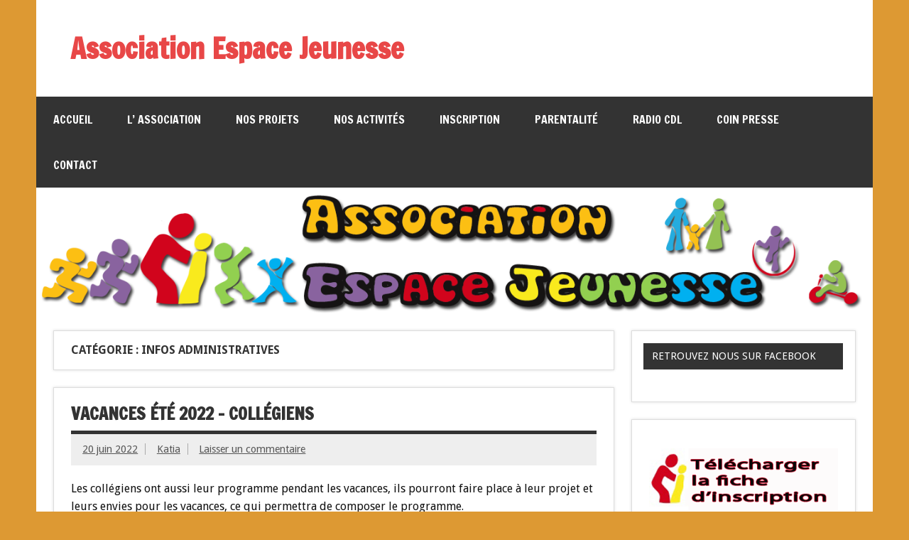

--- FILE ---
content_type: text/html; charset=UTF-8
request_url: https://www.espacejeunesse.fr/?cat=1&paged=3
body_size: 16219
content:
<!DOCTYPE html><!-- HTML 5 -->
<html lang="fr-FR">

<head>
<meta charset="UTF-8" />
<meta name="viewport" content="width=device-width, initial-scale=1">
<link rel="profile" href="http://gmpg.org/xfn/11" />
<link rel="pingback" href="https://www.espacejeunesse.fr/xmlrpc.php" />

<title>Infos Administratives | Association Espace Jeunesse - Part 3</title>

<!-- All in One SEO Pack 2.3.4.1 by Michael Torbert of Semper Fi Web Design[288,367] -->
<meta name="robots" content="noindex,follow" />
<link rel='prev' href='https://www.espacejeunesse.fr/?cat=1&#038;paged=2' />
<link rel='next' href='https://www.espacejeunesse.fr/?cat=1&#038;paged=4' />

<link rel="canonical" href="https://www.espacejeunesse.fr/?cat=1/page/3" />
<!-- /all in one seo pack -->
<link rel='dns-prefetch' href='//s0.wp.com' />
<link rel='dns-prefetch' href='//secure.gravatar.com' />
<link rel='dns-prefetch' href='//fonts.googleapis.com' />
<link rel='dns-prefetch' href='//s.w.org' />
<link rel="alternate" type="application/rss+xml" title="Association Espace Jeunesse &raquo; Flux" href="https://www.espacejeunesse.fr/?feed=rss2" />
<link rel="alternate" type="application/rss+xml" title="Association Espace Jeunesse &raquo; Flux des commentaires" href="https://www.espacejeunesse.fr/?feed=comments-rss2" />
<link rel="alternate" type="application/rss+xml" title="Association Espace Jeunesse &raquo; Flux de la catégorie Infos Administratives" href="https://www.espacejeunesse.fr/?feed=rss2&#038;cat=1" />
		<script type="text/javascript">
			window._wpemojiSettings = {"baseUrl":"https:\/\/s.w.org\/images\/core\/emoji\/11.2.0\/72x72\/","ext":".png","svgUrl":"https:\/\/s.w.org\/images\/core\/emoji\/11.2.0\/svg\/","svgExt":".svg","source":{"concatemoji":"https:\/\/www.espacejeunesse.fr\/wp-includes\/js\/wp-emoji-release.min.js?ver=5.1.21"}};
			!function(e,a,t){var n,r,o,i=a.createElement("canvas"),p=i.getContext&&i.getContext("2d");function s(e,t){var a=String.fromCharCode;p.clearRect(0,0,i.width,i.height),p.fillText(a.apply(this,e),0,0);e=i.toDataURL();return p.clearRect(0,0,i.width,i.height),p.fillText(a.apply(this,t),0,0),e===i.toDataURL()}function c(e){var t=a.createElement("script");t.src=e,t.defer=t.type="text/javascript",a.getElementsByTagName("head")[0].appendChild(t)}for(o=Array("flag","emoji"),t.supports={everything:!0,everythingExceptFlag:!0},r=0;r<o.length;r++)t.supports[o[r]]=function(e){if(!p||!p.fillText)return!1;switch(p.textBaseline="top",p.font="600 32px Arial",e){case"flag":return s([55356,56826,55356,56819],[55356,56826,8203,55356,56819])?!1:!s([55356,57332,56128,56423,56128,56418,56128,56421,56128,56430,56128,56423,56128,56447],[55356,57332,8203,56128,56423,8203,56128,56418,8203,56128,56421,8203,56128,56430,8203,56128,56423,8203,56128,56447]);case"emoji":return!s([55358,56760,9792,65039],[55358,56760,8203,9792,65039])}return!1}(o[r]),t.supports.everything=t.supports.everything&&t.supports[o[r]],"flag"!==o[r]&&(t.supports.everythingExceptFlag=t.supports.everythingExceptFlag&&t.supports[o[r]]);t.supports.everythingExceptFlag=t.supports.everythingExceptFlag&&!t.supports.flag,t.DOMReady=!1,t.readyCallback=function(){t.DOMReady=!0},t.supports.everything||(n=function(){t.readyCallback()},a.addEventListener?(a.addEventListener("DOMContentLoaded",n,!1),e.addEventListener("load",n,!1)):(e.attachEvent("onload",n),a.attachEvent("onreadystatechange",function(){"complete"===a.readyState&&t.readyCallback()})),(n=t.source||{}).concatemoji?c(n.concatemoji):n.wpemoji&&n.twemoji&&(c(n.twemoji),c(n.wpemoji)))}(window,document,window._wpemojiSettings);
		</script>
		<style type="text/css">
img.wp-smiley,
img.emoji {
	display: inline !important;
	border: none !important;
	box-shadow: none !important;
	height: 1em !important;
	width: 1em !important;
	margin: 0 .07em !important;
	vertical-align: -0.1em !important;
	background: none !important;
	padding: 0 !important;
}
</style>
	<link rel='stylesheet' id='wp-block-library-css'  href='https://www.espacejeunesse.fr/wp-includes/css/dist/block-library/style.min.css?ver=5.1.21' type='text/css' media='all' />
<link rel='stylesheet' id='contact-form-7-css'  href='https://www.espacejeunesse.fr/wp-content/plugins/contact-form-7/includes/css/styles.css?ver=4.4.1' type='text/css' media='all' />
<link rel='stylesheet' id='gkl_postavatar_css-css'  href='https://www.espacejeunesse.fr/wp-content/plugins/post-avatar/head/gkl-postavatar.css' type='text/css' media='all' />
<link rel='stylesheet' id='dynamicnewslite-stylesheet-css'  href='https://www.espacejeunesse.fr/wp-content/themes/dynamic-news-lite/style.css?ver=5.1.21' type='text/css' media='all' />
<link rel='stylesheet' id='dynamicnewslite-genericons-css'  href='https://www.espacejeunesse.fr/wp-content/themes/dynamic-news-lite/css/genericons/genericons.css?ver=5.1.21' type='text/css' media='all' />
<link rel='stylesheet' id='dynamicnewslite-default-fonts-css'  href='//fonts.googleapis.com/css?family=Droid+Sans%3A400%2C700%7CFrancois+One&#038;subset=latin%2Clatin-ext' type='text/css' media='all' />
<link rel='stylesheet' id='simcal-qtip-css'  href='https://www.espacejeunesse.fr/wp-content/plugins/google-calendar-events/assets/css/vendor/jquery.qtip.min.css?ver=2.2.1' type='text/css' media='all' />
<link rel='stylesheet' id='simcal-default-calendar-grid-css'  href='https://www.espacejeunesse.fr/wp-content/plugins/google-calendar-events/assets/css/default-calendar-grid.min.css?ver=3.0.16' type='text/css' media='all' />
<link rel='stylesheet' id='simcal-default-calendar-list-css'  href='https://www.espacejeunesse.fr/wp-content/plugins/google-calendar-events/assets/css/default-calendar-list.min.css?ver=3.0.16' type='text/css' media='all' />
<link rel='stylesheet' id='genericons-css'  href='https://www.espacejeunesse.fr/wp-content/plugins/jetpack/_inc/genericons/genericons/genericons.css?ver=3.1' type='text/css' media='all' />
<link rel='stylesheet' id='jetpack_css-css'  href='https://www.espacejeunesse.fr/wp-content/plugins/jetpack/css/jetpack.css?ver=4.0.7' type='text/css' media='all' />
<link rel='stylesheet' id='wp-downloadmanager-css'  href='https://www.espacejeunesse.fr/wp-content/plugins/wp-downloadmanager/download-css.css?ver=1.68.1' type='text/css' media='all' />
<link rel='stylesheet' id='dtree.css-css'  href='https://www.espacejeunesse.fr/wp-content/plugins/wp-dtree-30/wp-dtree.min.css?ver=4.4.3.2' type='text/css' media='all' />
<script type='text/javascript' src='https://www.espacejeunesse.fr/wp-includes/js/jquery/jquery.js?ver=1.12.4'></script>
<script type='text/javascript' src='https://www.espacejeunesse.fr/wp-includes/js/jquery/jquery-migrate.min.js?ver=1.4.1'></script>
<script type='text/javascript'>
/* <![CDATA[ */
var dynamicnews_menu_title = "Menu";
/* ]]> */
</script>
<script type='text/javascript' src='https://www.espacejeunesse.fr/wp-content/themes/dynamic-news-lite/js/navigation.js?ver=5.1.21'></script>
<script type='text/javascript'>
/* <![CDATA[ */
var dynamicnews_sidebar_title = "Sidebar";
/* ]]> */
</script>
<script type='text/javascript' src='https://www.espacejeunesse.fr/wp-content/themes/dynamic-news-lite/js/sidebar.js?ver=5.1.21'></script>
<script type='text/javascript'>
/* <![CDATA[ */
var WPdTreeSettings = {"animate":"1","duration":"250","imgurl":"https:\/\/www.espacejeunesse.fr\/wp-content\/plugins\/wp-dtree-30\/"};
/* ]]> */
</script>
<script type='text/javascript' src='https://www.espacejeunesse.fr/wp-content/plugins/wp-dtree-30/wp-dtree.min.js?ver=4.4.3.2'></script>
<link rel='https://api.w.org/' href='https://www.espacejeunesse.fr/index.php?rest_route=/' />
<link rel="EditURI" type="application/rsd+xml" title="RSD" href="https://www.espacejeunesse.fr/xmlrpc.php?rsd" />
<link rel="wlwmanifest" type="application/wlwmanifest+xml" href="https://www.espacejeunesse.fr/wp-includes/wlwmanifest.xml" /> 
<meta name="generator" content="WordPress 5.1.21" />
<style type="text/css"></style>	<!-- Suckerfish WordPress plugin by Ryan Hellyer ... https://geek.hellyer.kiwi/ -->
	<!--[if lte IE 7]><script type="text/javascript" src="https://www.espacejeunesse.fr/wp-content/plugins/ryans-suckerfish-wordpress-dropdown-menu/suckerfish_ie.js"></script><![endif]-->


<link rel='dns-prefetch' href='//v0.wordpress.com'>
	<!--[if lt IE 9]>
	<script src="https://www.espacejeunesse.fr/wp-content/themes/dynamic-news-lite/js/html5shiv.min.js" type="text/javascript"></script>
	<![endif]-->
	
<!-- Vipers Video Quicktags v6.5.2 | http://www.viper007bond.com/wordpress-plugins/vipers-video-quicktags/ -->
<style type="text/css">
.vvqbox { display: block; max-width: 100%; visibility: visible !important; margin: 10px auto; } .vvqbox img { max-width: 100%; height: 100%; } .vvqbox object { max-width: 100%; } 
</style>
<script type="text/javascript">
// <![CDATA[
	var vvqflashvars = {};
	var vvqparams = { wmode: "opaque", allowfullscreen: "true", allowscriptaccess: "always" };
	var vvqattributes = {};
	var vvqexpressinstall = "https://www.espacejeunesse.fr/wp-content/plugins/vipers-video-quicktags/resources/expressinstall.swf";
// ]]>
</script>
<style type="text/css" id="custom-background-css">
body.custom-background { background-color: #dd9933; }
</style>
	</head>

<body class="archive paged category category-administratives category-1 custom-background paged-3 category-paged-3 sliding-sidebar mobile-header-none">


<div id="wrapper" class="hfeed">
	
	<div id="topnavi-wrap">
		
	<div id="topnavi" class="container clearfix">
		
				
	</div>	</div>
		
	<div id="header-wrap">
	
		<header id="header" class="container clearfix" role="banner">

			<div id="logo" class="clearfix">
			
				
	<a href="https://www.espacejeunesse.fr/" title="Association Espace Jeunesse" rel="home">
		<h1 class="site-title">Association Espace Jeunesse</h1>
	</a>

				
							
			</div>
			
			<div id="header-content" class="clearfix">
							</div>

		</header>
	
	</div>
	
	<div id="navi-wrap">
		<nav id="mainnav" class="container clearfix" role="navigation">
			<ul id="mainnav-menu" class="menu"><li id="menu-item-4911" class="menu-item menu-item-type-custom menu-item-object-custom menu-item-home menu-item-4911"><a href="http://www.espacejeunesse.fr/">Accueil</a></li>
<li id="menu-item-4912" class="menu-item menu-item-type-post_type menu-item-object-page menu-item-home current_page_parent menu-item-has-children menu-item-4912"><a href="https://www.espacejeunesse.fr/?page_id=17">L&rsquo; association</a>
<ul class="sub-menu">
	<li id="menu-item-4913" class="menu-item menu-item-type-post_type menu-item-object-page menu-item-4913"><a href="https://www.espacejeunesse.fr/?page_id=543">Présentation</a></li>
	<li id="menu-item-4914" class="menu-item menu-item-type-post_type menu-item-object-page menu-item-4914"><a href="https://www.espacejeunesse.fr/?page_id=50">L&rsquo;équipe bénévole</a></li>
	<li id="menu-item-4915" class="menu-item menu-item-type-post_type menu-item-object-page menu-item-4915"><a href="https://www.espacejeunesse.fr/?page_id=1874">Projet Educatif</a></li>
	<li id="menu-item-4916" class="menu-item menu-item-type-post_type menu-item-object-page menu-item-4916"><a href="https://www.espacejeunesse.fr/?page_id=92">L&rsquo;équipe Salarié</a></li>
	<li id="menu-item-4917" class="menu-item menu-item-type-post_type menu-item-object-page menu-item-4917"><a href="https://www.espacejeunesse.fr/?page_id=842">Assemblée Générale (AG)</a></li>
	<li id="menu-item-4957" class="menu-item menu-item-type-post_type menu-item-object-page menu-item-4957"><a href="https://www.espacejeunesse.fr/?page_id=13">Partenaires</a></li>
</ul>
</li>
<li id="menu-item-4918" class="menu-item menu-item-type-post_type menu-item-object-page menu-item-has-children menu-item-4918"><a href="https://www.espacejeunesse.fr/?page_id=928">Nos projets</a>
<ul class="sub-menu">
	<li id="menu-item-4920" class="menu-item menu-item-type-post_type menu-item-object-page menu-item-4920"><a href="https://www.espacejeunesse.fr/?page_id=1876">Projet Pédagogique</a></li>
	<li id="menu-item-4919" class="menu-item menu-item-type-post_type menu-item-object-page menu-item-4919"><a href="https://www.espacejeunesse.fr/?page_id=2118">L’accueil de TOUS</a></li>
	<li id="menu-item-4921" class="menu-item menu-item-type-post_type menu-item-object-page menu-item-4921"><a href="https://www.espacejeunesse.fr/?page_id=901">Protégeons la planète</a></li>
	<li id="menu-item-5000" class="menu-item menu-item-type-post_type menu-item-object-page menu-item-5000"><a href="https://www.espacejeunesse.fr/?page_id=558">Je lis donc je suis</a></li>
	<li id="menu-item-6027" class="menu-item menu-item-type-post_type menu-item-object-page menu-item-6027"><a href="https://www.espacejeunesse.fr/?page_id=6024">Chansons des enfants</a></li>
</ul>
</li>
<li id="menu-item-4931" class="menu-item menu-item-type-post_type menu-item-object-page menu-item-has-children menu-item-4931"><a href="https://www.espacejeunesse.fr/?page_id=894">Nos activités</a>
<ul class="sub-menu">
	<li id="menu-item-4932" class="menu-item menu-item-type-post_type menu-item-object-page menu-item-has-children menu-item-4932"><a href="https://www.espacejeunesse.fr/?page_id=4208">Centre de loisirs</a>
	<ul class="sub-menu">
		<li id="menu-item-4933" class="menu-item menu-item-type-post_type menu-item-object-page menu-item-4933"><a href="https://www.espacejeunesse.fr/?page_id=224">Mercredi et vacances</a></li>
		<li id="menu-item-4936" class="menu-item menu-item-type-post_type menu-item-object-page menu-item-4936"><a href="https://www.espacejeunesse.fr/?page_id=4762">périscolaire</a></li>
	</ul>
</li>
	<li id="menu-item-4924" class="menu-item menu-item-type-post_type menu-item-object-page menu-item-has-children menu-item-4924"><a href="https://www.espacejeunesse.fr/?page_id=809">Cuisine</a>
	<ul class="sub-menu">
		<li id="menu-item-6297" class="menu-item menu-item-type-post_type menu-item-object-page menu-item-6297"><a href="https://www.espacejeunesse.fr/?page_id=6293">Recettes</a></li>
	</ul>
</li>
	<li id="menu-item-4937" class="menu-item menu-item-type-post_type menu-item-object-page menu-item-4937"><a href="https://www.espacejeunesse.fr/?page_id=797">Les ateliers</a></li>
	<li id="menu-item-4938" class="menu-item menu-item-type-post_type menu-item-object-page menu-item-has-children menu-item-4938"><a href="https://www.espacejeunesse.fr/?page_id=4225">Actions jeunes</a>
	<ul class="sub-menu">
		<li id="menu-item-6254" class="menu-item menu-item-type-post_type menu-item-object-page menu-item-6254"><a href="https://www.espacejeunesse.fr/?page_id=6252">Vacances ados</a></li>
		<li id="menu-item-4939" class="menu-item menu-item-type-post_type menu-item-object-page menu-item-4939"><a href="https://www.espacejeunesse.fr/?page_id=4493">Le chantier loisirs jeunes</a></li>
		<li id="menu-item-4940" class="menu-item menu-item-type-post_type menu-item-object-page menu-item-4940"><a href="https://www.espacejeunesse.fr/?page_id=4501">Les soirées</a></li>
	</ul>
</li>
	<li id="menu-item-4942" class="menu-item menu-item-type-post_type menu-item-object-page menu-item-4942"><a href="https://www.espacejeunesse.fr/?page_id=777">Camps</a></li>
</ul>
</li>
<li id="menu-item-4943" class="menu-item menu-item-type-post_type menu-item-object-page menu-item-has-children menu-item-4943"><a href="https://www.espacejeunesse.fr/?page_id=1031">Inscription</a>
<ul class="sub-menu">
	<li id="menu-item-4946" class="menu-item menu-item-type-post_type menu-item-object-page menu-item-4946"><a href="https://www.espacejeunesse.fr/?page_id=134">Fiche d&rsquo;inscription</a></li>
	<li id="menu-item-4944" class="menu-item menu-item-type-post_type menu-item-object-page menu-item-4944"><a href="https://www.espacejeunesse.fr/?page_id=2205">Le règlement intérieur</a></li>
	<li id="menu-item-4945" class="menu-item menu-item-type-post_type menu-item-object-page menu-item-4945"><a href="https://www.espacejeunesse.fr/?page_id=1010">Tarifs</a></li>
</ul>
</li>
<li id="menu-item-4925" class="menu-item menu-item-type-post_type menu-item-object-page menu-item-has-children menu-item-4925"><a href="https://www.espacejeunesse.fr/?page_id=913">Parentalité</a>
<ul class="sub-menu">
	<li id="menu-item-4926" class="menu-item menu-item-type-post_type menu-item-object-page menu-item-4926"><a href="https://www.espacejeunesse.fr/?page_id=833">soirées Parentalité</a></li>
</ul>
</li>
<li id="menu-item-4967" class="menu-item menu-item-type-post_type menu-item-object-page menu-item-has-children menu-item-4967"><a href="https://www.espacejeunesse.fr/?page_id=4965">Radio CDL</a>
<ul class="sub-menu">
	<li id="menu-item-4929" class="menu-item menu-item-type-post_type menu-item-object-page menu-item-4929"><a href="https://www.espacejeunesse.fr/?page_id=4808">Radio Midi</a></li>
	<li id="menu-item-4930" class="menu-item menu-item-type-post_type menu-item-object-page menu-item-4930"><a href="https://www.espacejeunesse.fr/?page_id=2343">Émissions spéciales</a></li>
</ul>
</li>
<li id="menu-item-4953" class="menu-item menu-item-type-post_type menu-item-object-page menu-item-4953"><a href="https://www.espacejeunesse.fr/?page_id=3577">Coin presse</a></li>
<li id="menu-item-4954" class="menu-item menu-item-type-post_type menu-item-object-page menu-item-has-children menu-item-4954"><a href="https://www.espacejeunesse.fr/?page_id=577">Contact</a>
<ul class="sub-menu">
	<li id="menu-item-4955" class="menu-item menu-item-type-post_type menu-item-object-page menu-item-4955"><a href="https://www.espacejeunesse.fr/?page_id=54">Contactez-nous</a></li>
	<li id="menu-item-4956" class="menu-item menu-item-type-post_type menu-item-object-page menu-item-4956"><a href="https://www.espacejeunesse.fr/?page_id=547">Trouvez-nous</a></li>
</ul>
</li>
</ul>		</nav>
	</div>
	
				
			<div id="custom-header">
				
								
					<img src="https://www.espacejeunesse.fr/wp-content/uploads//cropped-banniere1.png" />
					
							
			</div>
		
		

	<div id="wrap" class="container clearfix">
		
		<section id="content" class="primary" role="main">
		
						
			<header class="page-header">
				<h2 class="archive-title">Catégorie : Infos Administratives</h2>			</header>
			
					
	<article id="post-6645" class="post-6645 post type-post status-publish format-standard hentry category-administratives">
		
		<h1 class="entry-title post-title"><a href="https://www.espacejeunesse.fr/?p=6645" rel="bookmark">Vacances été 2022 &#8211; collégiens</a></h1>		
		<div class="entry-meta postmeta clearfix"><span class="meta-date sep"><a href="https://www.espacejeunesse.fr/?p=6645" title="13:36" rel="bookmark"><time class="entry-date published updated" datetime="2022-06-20T13:36:41+01:00">20 juin 2022</time></a></span><span class="meta-author sep"> <span class="author vcard"><a class="url fn n" href="https://www.espacejeunesse.fr/?author=2" title="Voir tous les articles Katia" rel="author">Katia</a></span></span>		
		
	<span class="meta-comments">
		<a href="https://www.espacejeunesse.fr/?p=6645#respond">Laisser un  commentaire</a>	</span>
	
</div>
	
		
		<a href="https://www.espacejeunesse.fr/?p=6645" rel="bookmark">
					</a>

		
		<div class="entry clearfix">
						<p>Les collégiens ont aussi leur programme pendant les vacances, ils pourront faire place à leur projet et leurs envies pour les vacances, ce qui permettra de composer le programme.</p>
<p><img class="aligncenter size-full wp-image-6646" src="http://www.espacejeunesse.fr/wp-content/uploads//programme-été-collégiens.jpg" alt="programme été collégiens" width="1000" height="743" srcset="https://www.espacejeunesse.fr/wp-content/uploads/programme-été-collégiens.jpg 1000w, https://www.espacejeunesse.fr/wp-content/uploads/programme-été-collégiens-768x571.jpg 768w, https://www.espacejeunesse.fr/wp-content/uploads/programme-été-collégiens-12x9.jpg 12w" sizes="(max-width: 1000px) 100vw, 1000px" /></p>
<p><span style="color: #ff0000;"><strong>L&rsquo;école des sport</strong>s</span> (UFOLEP) viendra faire une journée sportive avec tous les groupes tous <strong>les mercredis</strong> de l’été (pour tous les enfants présents)</p>
<p><span style="color: #ff0000;"><strong>Une après-midi jeu à la maison de retraite</strong></span> le <strong>mercredi 13 juillet</strong> : échanger et partager un temps avec les personnes âgées autour d’un jeu.</p>
<p><strong><span style="color: #ff0000;">Baignade</span> </strong>: une journée à la base de loisirs de Vere Grésigne : <strong>jeudi 21 juillet toute la journée</strong></p>
<p><span style="color: #ff0000;"><strong>Les mardis citoyens</strong></span></p>
<p>Permettre aux jeunes d’être acteurs de leur loisirs : le matin les collégiens s’investissent dans une activité citoyenne :  nettoyage/jardinage, tri des bouchons d’amour, peinture …  pour profiter d’une après-midi ludique (sans surcoût).</p>
<p>C&rsquo;est pour tout le groupe présent ce jour là et nécessite d’être présent le matin pour aller à l&rsquo;activité l&rsquo;après-midi.</p>
<p><strong>Pour les mardis citoyens il faudra donc prévoir le pique-nique</strong>, ce qui nous permettra de gérer notre temps dans la journée de façon plus libre.</p>
<p>Les activités de loisirs des après-midis sont :</p>
<ul>
<li>Mardi 12 juillet : aqua-park</li>
<li>Mardi 19 juillet : escalade en salle</li>
<li>Mardi 26 juillet : bowling</li>
<li>Mardi 9 aout : capoeira</li>
<li>Mardi 16 aout : labyrinthe maïs géant</li>
<li>Mardi 30 aout : skate parc</li>
</ul>
<p><span style="color: #008000;"><strong>Les stages</strong> </span>pour apprendre à fabriquer, à s’initier, à inventer dans un esprit développement durable et recyclage.</p>
<p><strong>17 et 18 aout</strong> : création de jeux à partir de matériel de récup</p>
<p><strong>23 et 24 aout</strong> : création de produits d’hygiène et de vie quotidienne : dentifrice, démaquillant, tawashi …</p>
<p><strong>Les sorties ne sont pas obligatoires</strong>, pour y participer il faut penser à s’inscrire<a href="https://docs.google.com/spreadsheets/d/1uBOYJ_yv1FnuUIgVmMQeKv-oNNa5C9LBikbkyJz2dQA/edit#gid=83972812"> </a>pour la <a href="https://docs.google.com/spreadsheets/d/1uBOYJ_yv1FnuUIgVmMQeKv-oNNa5C9LBikbkyJz2dQA/edit#gid=1276602828">sortie juillet </a> ou <a href="https://docs.google.com/spreadsheets/d/1uBOYJ_yv1FnuUIgVmMQeKv-oNNa5C9LBikbkyJz2dQA/edit#gid=246288640">sortie aout</a> et <strong> </strong>pour la journée, repas ou demi-journée <a href="https://docs.google.com/spreadsheets/d/1uBOYJ_yv1FnuUIgVmMQeKv-oNNa5C9LBikbkyJz2dQA/edit#gid=683316987">juillet</a> et <a href="https://docs.google.com/spreadsheets/d/1uBOYJ_yv1FnuUIgVmMQeKv-oNNa5C9LBikbkyJz2dQA/edit#gid=1002319613">aout </a></p>
<p>Rappel :</p>
<p>Les heures d&rsquo;arrivée et de départ se feront sur les créneaux suivants, un animateur fera l&rsquo;accueil à la grille (les parents ne rentrent pas) :</p>
<p>&#8211; entre 7h30 et 9h30</p>
<p>&#8211; entre 11h30 et 12h30</p>
<p>&#8211; entre 13h30 et 14h30</p>
<p>&#8211; entre 16h30 et 18h30</p>
<p>Pensez <strong>à réserver au plus tôt</strong></p>
<p><span style="color: #ff0000;"><strong>RAPPEL : Les mardis et jeudis, c&rsquo;est pique-nique !!</strong></span></p>
<p><strong><u>Le centre de loisirs sera fermé le 14 et 15 juillet</u></strong></p>
<p>&nbsp;</p>
<p>Le centre de loisirs du Séquestre est soutenu financièrement par la CAF du TARN</p>
<div class="sharedaddy sd-sharing-enabled"><div class="robots-nocontent sd-block sd-social sd-social-icon-text sd-sharing"><h3 class="sd-title">Partager&nbsp;:</h3><div class="sd-content"><ul><li class="share-google-plus-1"><a rel="nofollow" data-shared="sharing-google-6645" class="share-google-plus-1 sd-button share-icon" href="https://www.espacejeunesse.fr/?p=6645&amp;share=google-plus-1" target="_blank" title="Cliquez pour partager sur Google+"><span>Google</span></a></li><li class="share-facebook"><a rel="nofollow" data-shared="sharing-facebook-6645" class="share-facebook sd-button share-icon" href="https://www.espacejeunesse.fr/?p=6645&amp;share=facebook" target="_blank" title="Cliquez pour partager sur Facebook"><span>Facebook</span></a></li><li class="share-email"><a rel="nofollow" data-shared="" class="share-email sd-button share-icon" href="https://www.espacejeunesse.fr/?p=6645&amp;share=email" target="_blank" title="Cliquez pour envoyer par e-mail à un ami"><span>E-mail</span></a></li><li class="share-print"><a rel="nofollow" data-shared="" class="share-print sd-button share-icon" href="https://www.espacejeunesse.fr/?p=6645" target="_blank" title="Cliquer pour imprimer"><span>Imprimer</span></a></li><li class="share-end"></li></ul></div></div></div>			<div class="page-links"></div>
		</div>
		
		<div class="postinfo clearfix">
			<span class="meta-category">
				<ul class="post-categories">
	<li><a href="https://www.espacejeunesse.fr/?cat=1" rel="category">Infos Administratives</a></li></ul>			</span>
			
		</div>

	</article>		
	<article id="post-6640" class="post-6640 post type-post status-publish format-standard hentry category-administratives">
		
		<h1 class="entry-title post-title"><a href="https://www.espacejeunesse.fr/?p=6640" rel="bookmark">vacances été 2022</a></h1>		
		<div class="entry-meta postmeta clearfix"><span class="meta-date sep"><a href="https://www.espacejeunesse.fr/?p=6640" title="12:58" rel="bookmark"><time class="entry-date published updated" datetime="2022-06-09T12:58:54+01:00">9 juin 2022</time></a></span><span class="meta-author sep"> <span class="author vcard"><a class="url fn n" href="https://www.espacejeunesse.fr/?author=2" title="Voir tous les articles Katia" rel="author">Katia</a></span></span>		
		
	<span class="meta-comments">
		<a href="https://www.espacejeunesse.fr/?p=6640#respond">Laisser un  commentaire</a>	</span>
	
</div>
	
		
		<a href="https://www.espacejeunesse.fr/?p=6640" rel="bookmark">
					</a>

		
		<div class="entry clearfix">
						<p style="margin: 0cm; margin-bottom: .0001pt;"><span style="font-family: 'Tahoma','sans-serif'; color: #26282a;">Les <span class="gmail-il">vacances</span> d’été arrivent déjà dans quelques semaines … nous faisons le programme <b><u>avec</u></b> les enfants le lundi matin pour la semaine, mais nous avons tout de même prévu des petits temps forts durant l’été.</span></p>
<p style="margin: 0cm; margin-bottom: .0001pt;"><img class="aligncenter size-full wp-image-6641" src="http://www.espacejeunesse.fr/wp-content/uploads//programe-juillet.jpg" alt="programe juillet" width="998" height="747" srcset="https://www.espacejeunesse.fr/wp-content/uploads/programe-juillet.jpg 998w, https://www.espacejeunesse.fr/wp-content/uploads/programe-juillet-768x575.jpg 768w, https://www.espacejeunesse.fr/wp-content/uploads/programe-juillet-12x9.jpg 12w" sizes="(max-width: 998px) 100vw, 998px" /> <img class="aligncenter size-full wp-image-6642" src="http://www.espacejeunesse.fr/wp-content/uploads//programme-aout-1.jpg" alt="programme aout" width="996" height="752" srcset="https://www.espacejeunesse.fr/wp-content/uploads/programme-aout-1.jpg 996w, https://www.espacejeunesse.fr/wp-content/uploads/programme-aout-1-768x580.jpg 768w, https://www.espacejeunesse.fr/wp-content/uploads/programme-aout-1-12x9.jpg 12w" sizes="(max-width: 996px) 100vw, 996px" /></p>
<p style="margin: 0cm; margin-bottom: .0001pt; font-variant-ligatures: normal; font-variant-caps: normal; orphans: 2; text-align: start; widows: 2; -webkit-text-stroke-width: 0px; text-decoration-thickness: initial; text-decoration-style: initial; text-decoration-color: initial; background-image: initial; background-position: initial; background-size: initial; background-repeat: initial; background-attachment: initial; background-origin: initial; background-clip: initial; word-spacing: 0px;"><span style="font-family: 'Tahoma','sans-serif'; color: #26282a;"> </span></p>
<p style="margin: 0cm; margin-bottom: .0001pt; font-variant-ligatures: normal; font-variant-caps: normal; orphans: 2; text-align: start; widows: 2; -webkit-text-stroke-width: 0px; text-decoration-thickness: initial; text-decoration-style: initial; text-decoration-color: initial; background-image: initial; background-position: initial; background-size: initial; background-repeat: initial; background-attachment: initial; background-origin: initial; background-clip: initial; word-spacing: 0px;"><span style="font-family: 'Tahoma','sans-serif'; color: #26282a;">En </span><span style="font-family: 'Tahoma','sans-serif'; color: red;">rouge</span><span style="font-family: 'Tahoma','sans-serif'; color: #26282a;"> les temps fort avec besoin d’inscription et en </span><span style="font-family: 'Tahoma','sans-serif'; color: #0070c0;">bleu</span><span style="font-family: 'Tahoma','sans-serif'; color: #26282a;"> les temps fort pour tous les enfants présents sur le centre (selon les tranches d’âge concernés)   </span></p>
<p style="margin: 0cm; margin-bottom: .0001pt; font-variant-ligatures: normal; font-variant-caps: normal; orphans: 2; text-align: start; widows: 2; -webkit-text-stroke-width: 0px; text-decoration-thickness: initial; text-decoration-style: initial; text-decoration-color: initial; background-image: initial; background-position: initial; background-size: initial; background-repeat: initial; background-attachment: initial; background-origin: initial; background-clip: initial; word-spacing: 0px;"><span style="font-family: 'Arial','sans-serif'; color: #26282a;">  </span></p>
<p style="margin: 0cm; margin-bottom: .0001pt; font-variant-ligatures: normal; font-variant-caps: normal; orphans: 2; text-align: start; widows: 2; -webkit-text-stroke-width: 0px; text-decoration-thickness: initial; text-decoration-style: initial; text-decoration-color: initial; background-image: initial; background-position: initial; background-size: initial; background-repeat: initial; background-attachment: initial; background-origin: initial; background-clip: initial; word-spacing: 0px;"><b><span style="font-family: 'Arial','sans-serif'; color: #0070c0;">L&rsquo;école des sport</span></b><span style="font-family: 'Arial','sans-serif'; color: #0070c0;">s (UFOLEP)</span><span style="font-family: 'Arial','sans-serif'; color: #26282a;"> viendra faire une journée sportive avec tous les groupes tous </span><b><span style="font-family: 'Arial','sans-serif'; color: #222222;">les mercredis</span></b><span style="font-family: 'Arial','sans-serif'; color: #222222;"> </span><span style="font-family: 'Arial','sans-serif'; color: #26282a;">de l’été (pour tous les enfants présents) </span></p>
<p style="margin: 0cm; margin-bottom: .0001pt; font-variant-ligatures: normal; font-variant-caps: normal; orphans: 2; text-align: start; widows: 2; -webkit-text-stroke-width: 0px; text-decoration-thickness: initial; text-decoration-style: initial; text-decoration-color: initial; background-image: initial; background-position: initial; background-size: initial; background-repeat: initial; background-attachment: initial; background-origin: initial; background-clip: initial; word-spacing: 0px;"><span style="font-family: 'Arial','sans-serif'; color: #26282a;"> </span></p>
<p style="margin: 0cm; margin-bottom: .0001pt; font-variant-ligatures: normal; font-variant-caps: normal; orphans: 2; text-align: start; widows: 2; -webkit-text-stroke-width: 0px; text-decoration-thickness: initial; text-decoration-style: initial; text-decoration-color: initial; background-image: initial; background-position: initial; background-size: initial; background-repeat: initial; background-attachment: initial; background-origin: initial; background-clip: initial; word-spacing: 0px;"><b><span style="font-family: 'Arial','sans-serif'; color: #0070c0;">Des découvertes culturelles</span></b><span style="font-family: 'Arial','sans-serif'; color: #26282a;"> seront proposées tous </span><b><span style="font-family: 'Arial','sans-serif'; color: #222222;">les mardis</span></b><span style="font-family: 'Arial','sans-serif'; color: #222222;"> </span><span style="font-family: 'Arial','sans-serif'; color: #26282a;">de l’été (pour tous les enfants présents des groupes concernés) </span></p>
<p style="margin: 0cm; margin-bottom: .0001pt; font-variant-ligatures: normal; font-variant-caps: normal; orphans: 2; text-align: start; widows: 2; -webkit-text-stroke-width: 0px; text-decoration-thickness: initial; text-decoration-style: initial; text-decoration-color: initial; background-image: initial; background-position: initial; background-size: initial; background-repeat: initial; background-attachment: initial; background-origin: initial; background-clip: initial; word-spacing: 0px;"><span style="font-family: 'Arial','sans-serif'; color: #26282a;">12 juillet : cirques (lions : matin // grands : après-midi)</span></p>
<p style="margin: 0cm; margin-bottom: .0001pt; font-variant-ligatures: normal; font-variant-caps: normal; orphans: 2; text-align: start; widows: 2; -webkit-text-stroke-width: 0px; text-decoration-thickness: initial; text-decoration-style: initial; text-decoration-color: initial; background-image: initial; background-position: initial; background-size: initial; background-repeat: initial; background-attachment: initial; background-origin: initial; background-clip: initial; word-spacing: 0px;"><span style="font-family: 'Arial','sans-serif'; color: #26282a;">19 juillet : danse (ouistitis et lions : matin // grands : après-midi)</span></p>
<p style="margin: 0cm; margin-bottom: .0001pt; font-variant-ligatures: normal; font-variant-caps: normal; orphans: 2; text-align: start; widows: 2; -webkit-text-stroke-width: 0px; text-decoration-thickness: initial; text-decoration-style: initial; text-decoration-color: initial; background-image: initial; background-position: initial; background-size: initial; background-repeat: initial; background-attachment: initial; background-origin: initial; background-clip: initial; word-spacing: 0px;"><span style="font-family: 'Arial','sans-serif'; color: #26282a;">26 juillet : théâtre (lions : matin // grands : après-midi)</span></p>
<p style="margin: 0cm; margin-bottom: .0001pt; font-variant-ligatures: normal; font-variant-caps: normal; orphans: 2; text-align: start; widows: 2; -webkit-text-stroke-width: 0px; text-decoration-thickness: initial; text-decoration-style: initial; text-decoration-color: initial; background-image: initial; background-position: initial; background-size: initial; background-repeat: initial; background-attachment: initial; background-origin: initial; background-clip: initial; word-spacing: 0px;"><span style="font-family: 'Arial','sans-serif'; color: #26282a;">2 aout : découverte sonore et musical (ouistitis et lions : matin // grands : après-midi)</span></p>
<p style="margin: 0cm; margin-bottom: .0001pt; font-variant-ligatures: normal; font-variant-caps: normal; orphans: 2; text-align: start; widows: 2; -webkit-text-stroke-width: 0px; text-decoration-thickness: initial; text-decoration-style: initial; text-decoration-color: initial; background-image: initial; background-position: initial; background-size: initial; background-repeat: initial; background-attachment: initial; background-origin: initial; background-clip: initial; word-spacing: 0px;"><span style="font-family: 'Arial','sans-serif'; color: #26282a;">9 aout : capoeira (ouistitis et lions : matin // grands : après-midi)</span></p>
<p style="margin: 0cm; margin-bottom: .0001pt; font-variant-ligatures: normal; font-variant-caps: normal; orphans: 2; text-align: start; widows: 2; -webkit-text-stroke-width: 0px; text-decoration-thickness: initial; text-decoration-style: initial; text-decoration-color: initial; background-image: initial; background-position: initial; background-size: initial; background-repeat: initial; background-attachment: initial; background-origin: initial; background-clip: initial; word-spacing: 0px;"><span style="font-family: 'Arial','sans-serif'; color: #26282a;">16 aout clown/théâtre (grands)</span></p>
<p style="margin: 0cm; margin-bottom: .0001pt; font-variant-ligatures: normal; font-variant-caps: normal; orphans: 2; text-align: start; widows: 2; -webkit-text-stroke-width: 0px; text-decoration-thickness: initial; text-decoration-style: initial; text-decoration-color: initial; background-image: initial; background-position: initial; background-size: initial; background-repeat: initial; background-attachment: initial; background-origin: initial; background-clip: initial; word-spacing: 0px;"><span style="font-family: 'Arial','sans-serif'; color: #26282a;">23 aout : danse africaine (ouistitis et lions : matin // grands : après-midi)</span></p>
<p style="margin: 0cm; margin-bottom: .0001pt; font-variant-ligatures: normal; font-variant-caps: normal; orphans: 2; text-align: start; widows: 2; -webkit-text-stroke-width: 0px; text-decoration-thickness: initial; text-decoration-style: initial; text-decoration-color: initial; background-image: initial; background-position: initial; background-size: initial; background-repeat: initial; background-attachment: initial; background-origin: initial; background-clip: initial; word-spacing: 0px;"><span style="font-family: 'Arial','sans-serif'; color: #26282a;"> </span></p>
<p style="margin: 0cm; margin-bottom: .0001pt; font-variant-ligatures: normal; font-variant-caps: normal; orphans: 2; text-align: start; widows: 2; -webkit-text-stroke-width: 0px; text-decoration-thickness: initial; text-decoration-style: initial; text-decoration-color: initial; background-image: initial; background-position: initial; background-size: initial; background-repeat: initial; background-attachment: initial; background-origin: initial; background-clip: initial; word-spacing: 0px;"><b><span style="font-family: 'Arial','sans-serif'; color: #0070c0;">Skate :</span></b><b><span style="font-family: 'Arial','sans-serif'; color: red;"> </span></b><span style="font-family: 'Arial','sans-serif'; color: #26282a;">s’initier au sport de glisse à roulette et trouver son équilibre. A partir de 7 ans le <b>lundi 11 juillet et 8 aout</b></span></p>
<p style="margin: 0cm; margin-bottom: .0001pt; font-variant-ligatures: normal; font-variant-caps: normal; orphans: 2; text-align: start; widows: 2; -webkit-text-stroke-width: 0px; text-decoration-thickness: initial; text-decoration-style: initial; text-decoration-color: initial; background-image: initial; background-position: initial; background-size: initial; background-repeat: initial; background-attachment: initial; background-origin: initial; background-clip: initial; word-spacing: 0px;"><span style="font-family: 'Arial','sans-serif'; color: #26282a;"> </span></p>
<p style="margin: 0cm; margin-bottom: .0001pt; font-variant-ligatures: normal; font-variant-caps: normal; orphans: 2; text-align: start; widows: 2; -webkit-text-stroke-width: 0px; text-decoration-thickness: initial; text-decoration-style: initial; text-decoration-color: initial; background-image: initial; background-position: initial; background-size: initial; background-repeat: initial; background-attachment: initial; background-origin: initial; background-clip: initial; word-spacing: 0px;"><b><span style="font-family: 'Arial','sans-serif'; color: #0070c0;">Vélos rigolos :</span></b><b><span style="font-family: 'Arial','sans-serif'; color: red;"> </span></b><span style="font-family: 'Arial','sans-serif'; color: #26282a;">trouver son équilibre et jouer avec la gravité en se lançant sur des vélos un peu particulier le <b>jeudi 11 aout</b></span></p>
<p style="margin: 0cm; margin-bottom: .0001pt; font-variant-ligatures: normal; font-variant-caps: normal; orphans: 2; text-align: start; widows: 2; -webkit-text-stroke-width: 0px; text-decoration-thickness: initial; text-decoration-style: initial; text-decoration-color: initial; background-image: initial; background-position: initial; background-size: initial; background-repeat: initial; background-attachment: initial; background-origin: initial; background-clip: initial; word-spacing: 0px;"><span style="font-family: 'Arial','sans-serif'; color: #26282a;"> </span></p>
<p style="margin: 0cm; margin-bottom: .0001pt; font-variant-ligatures: normal; font-variant-caps: normal; orphans: 2; text-align: start; widows: 2; -webkit-text-stroke-width: 0px; text-decoration-thickness: initial; text-decoration-style: initial; text-decoration-color: initial; background-image: initial; background-position: initial; background-size: initial; background-repeat: initial; background-attachment: initial; background-origin: initial; background-clip: initial; word-spacing: 0px;"><b><span style="font-family: 'Arial','sans-serif'; color: red;">Des après-midi jeu à la maison de retraite</span></b><span style="font-family: 'Arial','sans-serif'; color: #26282a;"> seront proposées tous </span><b><span style="font-family: 'Arial','sans-serif'; color: #222222;">les mercredis. </span></b><span style="font-family: 'Arial','sans-serif'; color: #222222;">L’envie d’échanger et de partager un temps avec les personnes âgées doit être une demande et une volonté des enfants.</span></p>
<p style="margin: 0cm; margin-bottom: .0001pt; font-variant-ligatures: normal; font-variant-caps: normal; orphans: 2; text-align: start; widows: 2; -webkit-text-stroke-width: 0px; text-decoration-thickness: initial; text-decoration-style: initial; text-decoration-color: initial; background-image: initial; background-position: initial; background-size: initial; background-repeat: initial; background-attachment: initial; background-origin: initial; background-clip: initial; word-spacing: 0px;"><b><span style="font-family: 'Arial','sans-serif'; color: #0070c0;"> </span></b></p>
<p style="margin: 0cm; margin-bottom: .0001pt; font-variant-ligatures: normal; font-variant-caps: normal; orphans: 2; text-align: start; widows: 2; -webkit-text-stroke-width: 0px; text-decoration-thickness: initial; text-decoration-style: initial; text-decoration-color: initial; background-image: initial; background-position: initial; background-size: initial; background-repeat: initial; background-attachment: initial; background-origin: initial; background-clip: initial; word-spacing: 0px;"><b><span style="font-family: 'Arial','sans-serif'; color: red;">Baignade </span></b><span style="font-family: 'Arial','sans-serif'; color: #26282a;">: pour les grands (à partir de 7 ans) une journée à la base de loisirs de Vere Grésigne : <b>jeudi 21 juillet toute la journée</b></span></p>
<p style="margin: 0cm; margin-bottom: .0001pt; font-variant-ligatures: normal; font-variant-caps: normal; orphans: 2; text-align: start; widows: 2; -webkit-text-stroke-width: 0px; text-decoration-thickness: initial; text-decoration-style: initial; text-decoration-color: initial; background-image: initial; background-position: initial; background-size: initial; background-repeat: initial; background-attachment: initial; background-origin: initial; background-clip: initial; word-spacing: 0px;"><b><span style="font-family: 'Arial','sans-serif'; color: red;"> </span></b></p>
<p style="margin: 0cm; margin-bottom: .0001pt; font-variant-ligatures: normal; font-variant-caps: normal; orphans: 2; text-align: start; widows: 2; -webkit-text-stroke-width: 0px; text-decoration-thickness: initial; text-decoration-style: initial; text-decoration-color: initial; background-image: initial; background-position: initial; background-size: initial; background-repeat: initial; background-attachment: initial; background-origin: initial; background-clip: initial; word-spacing: 0px;"><b><span style="font-family: 'Arial','sans-serif'; color: red;">Une journée à la ferme </span></b><span style="font-family: 'Arial','sans-serif'; color: #26282a;">: pour les grands (à partir de 7 ans) qui partiront soigner et s’occuper des animaux de la ferme <b>jeudi 28 juillet toute la journée</b></span></p>
<p style="margin: 0cm; margin-bottom: .0001pt; font-variant-ligatures: normal; font-variant-caps: normal; orphans: 2; text-align: start; widows: 2; -webkit-text-stroke-width: 0px; text-decoration-thickness: initial; text-decoration-style: initial; text-decoration-color: initial; background-image: initial; background-position: initial; background-size: initial; background-repeat: initial; background-attachment: initial; background-origin: initial; background-clip: initial; word-spacing: 0px;"><b><span style="font-family: 'Arial','sans-serif'; color: #26282a;"> </span></b></p>
<p style="margin: 0cm; margin-bottom: .0001pt; font-variant-ligatures: normal; font-variant-caps: normal; orphans: 2; text-align: start; widows: 2; -webkit-text-stroke-width: 0px; text-decoration-thickness: initial; text-decoration-style: initial; text-decoration-color: initial; background-image: initial; background-position: initial; background-size: initial; background-repeat: initial; background-attachment: initial; background-origin: initial; background-clip: initial; word-spacing: 0px;"><b><span style="font-family: 'Arial','sans-serif'; color: red;">Une journée à la ferme </span></b><span style="font-family: 'Arial','sans-serif'; color: #26282a;">: pour les lions (5/6 ans) qui partiront soigner et s’occuper des animaux de la ferme <b>jeudi 4 aout toute la journée</b></span></p>
<p style="margin: 0cm; margin-bottom: .0001pt; font-variant-ligatures: normal; font-variant-caps: normal; orphans: 2; text-align: start; widows: 2; -webkit-text-stroke-width: 0px; text-decoration-thickness: initial; text-decoration-style: initial; text-decoration-color: initial; background-image: initial; background-position: initial; background-size: initial; background-repeat: initial; background-attachment: initial; background-origin: initial; background-clip: initial; word-spacing: 0px;"><span style="font-family: 'Arial','sans-serif'; color: #26282a;"> </span></p>
<p style="margin: 0cm; margin-bottom: .0001pt; font-variant-ligatures: normal; font-variant-caps: normal; orphans: 2; text-align: start; widows: 2; -webkit-text-stroke-width: 0px; text-decoration-thickness: initial; text-decoration-style: initial; text-decoration-color: initial; background-image: initial; background-position: initial; background-size: initial; background-repeat: initial; background-attachment: initial; background-origin: initial; background-clip: initial; word-spacing: 0px;"><b><span style="font-family: 'Arial','sans-serif'; color: red;">Nuitée par groupe : </span></b><span style="font-family: 'Arial','sans-serif'; color: #26282a;">passer la nuit au centre de loisirs avec les copains, toute une aventure… (Supplément 5€). Il faut être présent du mardi après-midi au mercredi matin.</span></p>
<p style="margin: 0cm; margin-bottom: .0001pt; font-variant-ligatures: normal; font-variant-caps: normal; orphans: 2; text-align: start; widows: 2; -webkit-text-stroke-width: 0px; text-decoration-thickness: initial; text-decoration-style: initial; text-decoration-color: initial; background-image: initial; background-position: initial; background-size: initial; background-repeat: initial; background-attachment: initial; background-origin: initial; background-clip: initial; word-spacing: 0px;"><b><span style="font-family: 'Arial','sans-serif'; color: #26282a;">Mardi 19 juillet</span></b><span style="font-family: 'Arial','sans-serif'; color: #26282a;"> pour les lions</span></p>
<p style="margin: 0cm; margin-bottom: .0001pt; font-variant-ligatures: normal; font-variant-caps: normal; orphans: 2; text-align: start; widows: 2; -webkit-text-stroke-width: 0px; text-decoration-thickness: initial; text-decoration-style: initial; text-decoration-color: initial; background-image: initial; background-position: initial; background-size: initial; background-repeat: initial; background-attachment: initial; background-origin: initial; background-clip: initial; word-spacing: 0px;"><b><span style="font-family: 'Arial','sans-serif'; color: #26282a;">Mardi 26 juillet </span></b><span style="font-family: 'Arial','sans-serif'; color: #26282a;"> pour les 7/8 ans (1000 pattes)</span></p>
<p style="margin: 0cm; margin-bottom: .0001pt; font-variant-ligatures: normal; font-variant-caps: normal; orphans: 2; text-align: start; widows: 2; -webkit-text-stroke-width: 0px; text-decoration-thickness: initial; text-decoration-style: initial; text-decoration-color: initial; background-image: initial; background-position: initial; background-size: initial; background-repeat: initial; background-attachment: initial; background-origin: initial; background-clip: initial; word-spacing: 0px;"><span style="font-family: 'Calibri','sans-serif'; color: #26282a;"> </span></p>
<p style="margin: 0cm; margin-bottom: .0001pt; font-variant-ligatures: normal; font-variant-caps: normal; orphans: 2; text-align: start; widows: 2; -webkit-text-stroke-width: 0px; text-decoration-thickness: initial; text-decoration-style: initial; text-decoration-color: initial; background-image: initial; background-position: initial; background-size: initial; background-repeat: initial; background-attachment: initial; background-origin: initial; background-clip: initial; word-spacing: 0px;"><b><span style="font-family: 'Arial','sans-serif'; color: #26282a;">Les sorties ne sont pas obligatoires</span></b><span style="font-family: 'Arial','sans-serif'; color: #26282a;">, pour y participer il faut penser à s’inscrire</span><span style="color: #222222;"><a href="https://docs.google.com/spreadsheets/d/1uBOYJ_yv1FnuUIgVmMQeKv-oNNa5C9LBikbkyJz2dQA/edit#gid=83972812" target="_blank"><span style="font-family: 'Arial','sans-serif'; color: #1155cc;"> </span></a></span><span style="font-family: 'Arial','sans-serif'; color: #26282a;">pour la <a href="https://docs.google.com/spreadsheets/d/1uBOYJ_yv1FnuUIgVmMQeKv-oNNa5C9LBikbkyJz2dQA/edit#gid=1276602828"><span style="color: #1155cc;">sortie juillet </span></a> ou <a href="https://docs.google.com/spreadsheets/d/1uBOYJ_yv1FnuUIgVmMQeKv-oNNa5C9LBikbkyJz2dQA/edit#gid=246288640"><span style="color: #1155cc;">sortie aout</span></a> et <b> </b>pour la journée, repas ou demi-journée <a href="https://docs.google.com/spreadsheets/d/1uBOYJ_yv1FnuUIgVmMQeKv-oNNa5C9LBikbkyJz2dQA/edit#gid=683316987"><span style="color: #1155cc;">juillet</span></a> et <a href="https://docs.google.com/spreadsheets/d/1uBOYJ_yv1FnuUIgVmMQeKv-oNNa5C9LBikbkyJz2dQA/edit#gid=1002319613"><span style="color: #1155cc;">aout </span></a></span><span style="font-family: 'Calibri','sans-serif'; color: #26282a;"> </span></p>
<p style="margin: 0cm; margin-bottom: .0001pt; font-variant-ligatures: normal; font-variant-caps: normal; orphans: 2; text-align: start; widows: 2; -webkit-text-stroke-width: 0px; text-decoration-thickness: initial; text-decoration-style: initial; text-decoration-color: initial; background-image: initial; background-position: initial; background-size: initial; background-repeat: initial; background-attachment: initial; background-origin: initial; background-clip: initial; word-spacing: 0px;"><span style="color: #222222;"> </span></p>
<p style="margin: 0cm; margin-bottom: .0001pt; font-variant-ligatures: normal; font-variant-caps: normal; orphans: 2; text-align: start; widows: 2; -webkit-text-stroke-width: 0px; text-decoration-thickness: initial; text-decoration-style: initial; text-decoration-color: initial; background-image: initial; background-position: initial; background-size: initial; background-repeat: initial; background-attachment: initial; background-origin: initial; background-clip: initial; word-spacing: 0px;"><span style="font-family: 'Tahoma','sans-serif'; color: #26282a;">O</span><span style="font-family: 'Tahoma','sans-serif'; color: black;">u par retour de mail.</span></p>
<p style="margin: 0cm; margin-bottom: .0001pt; font-variant-ligatures: normal; font-variant-caps: normal; orphans: 2; text-align: start; widows: 2; -webkit-text-stroke-width: 0px; text-decoration-thickness: initial; text-decoration-style: initial; text-decoration-color: initial; background-image: initial; background-position: initial; background-size: initial; background-repeat: initial; background-attachment: initial; background-origin: initial; background-clip: initial; word-spacing: 0px;"><span style="font-family: 'Tahoma','sans-serif'; color: black;"> </span></p>
<p style="margin: 0cm; margin-bottom: .0001pt; font-variant-ligatures: normal; font-variant-caps: normal; orphans: 2; text-align: start; widows: 2; -webkit-text-stroke-width: 0px; text-decoration-thickness: initial; text-decoration-style: initial; text-decoration-color: initial; background-image: initial; background-position: initial; background-size: initial; background-repeat: initial; background-attachment: initial; background-origin: initial; background-clip: initial; word-spacing: 0px;"><span style="font-family: 'Tahoma','sans-serif'; color: #26282a;">Les heures d&rsquo;arrivée et de départ se feront sur les créneaux suivants, un animateur fera l&rsquo;accueil à la grille (les parents ne rentrent pas) : </span></p>
<p style="margin: 0cm; margin-bottom: .0001pt; font-variant-ligatures: normal; font-variant-caps: normal; orphans: 2; text-align: start; widows: 2; -webkit-text-stroke-width: 0px; text-decoration-thickness: initial; text-decoration-style: initial; text-decoration-color: initial; background-image: initial; background-position: initial; background-size: initial; background-repeat: initial; background-attachment: initial; background-origin: initial; background-clip: initial; word-spacing: 0px;"><span style="font-family: 'Tahoma','sans-serif'; color: #26282a;"> </span></p>
<p style="margin: 0cm; margin-bottom: .0001pt; font-variant-ligatures: normal; font-variant-caps: normal; orphans: 2; text-align: start; widows: 2; -webkit-text-stroke-width: 0px; text-decoration-thickness: initial; text-decoration-style: initial; text-decoration-color: initial; background-image: initial; background-position: initial; background-size: initial; background-repeat: initial; background-attachment: initial; background-origin: initial; background-clip: initial; word-spacing: 0px;"><span style="font-family: 'Tahoma','sans-serif'; color: #26282a;">&#8211; entre 7h30 et 9h30</span></p>
<p style="margin: 0cm; margin-bottom: .0001pt; font-variant-ligatures: normal; font-variant-caps: normal; orphans: 2; text-align: start; widows: 2; -webkit-text-stroke-width: 0px; text-decoration-thickness: initial; text-decoration-style: initial; text-decoration-color: initial; background-image: initial; background-position: initial; background-size: initial; background-repeat: initial; background-attachment: initial; background-origin: initial; background-clip: initial; word-spacing: 0px;"><span style="font-family: 'Tahoma','sans-serif'; color: #26282a;">&#8211; entre 11h30 et 12h30</span></p>
<p style="margin: 0cm; margin-bottom: .0001pt; font-variant-ligatures: normal; font-variant-caps: normal; orphans: 2; text-align: start; widows: 2; -webkit-text-stroke-width: 0px; text-decoration-thickness: initial; text-decoration-style: initial; text-decoration-color: initial; background-image: initial; background-position: initial; background-size: initial; background-repeat: initial; background-attachment: initial; background-origin: initial; background-clip: initial; word-spacing: 0px;"><span style="font-family: 'Tahoma','sans-serif'; color: #26282a;">&#8211; entre 13h30 et 14h30</span></p>
<p style="margin: 0cm; margin-bottom: .0001pt; font-variant-ligatures: normal; font-variant-caps: normal; orphans: 2; text-align: start; widows: 2; -webkit-text-stroke-width: 0px; text-decoration-thickness: initial; text-decoration-style: initial; text-decoration-color: initial; background-image: initial; background-position: initial; background-size: initial; background-repeat: initial; background-attachment: initial; background-origin: initial; background-clip: initial; word-spacing: 0px;"><span style="font-family: 'Tahoma','sans-serif'; color: #26282a;">&#8211; entre 16h30 et 18h30</span></p>
<p style="margin: 0cm; margin-bottom: .0001pt; font-variant-ligatures: normal; font-variant-caps: normal; orphans: 2; text-align: start; widows: 2; -webkit-text-stroke-width: 0px; text-decoration-thickness: initial; text-decoration-style: initial; text-decoration-color: initial; background-image: initial; background-position: initial; background-size: initial; background-repeat: initial; background-attachment: initial; background-origin: initial; background-clip: initial; word-spacing: 0px;"><span style="font-family: 'Tahoma','sans-serif'; color: #26282a;"> </span></p>
<p style="margin: 0cm; margin-bottom: .0001pt; font-variant-ligatures: normal; font-variant-caps: normal; orphans: 2; text-align: start; widows: 2; -webkit-text-stroke-width: 0px; text-decoration-thickness: initial; text-decoration-style: initial; text-decoration-color: initial; background-image: initial; background-position: initial; background-size: initial; background-repeat: initial; background-attachment: initial; background-origin: initial; background-clip: initial; word-spacing: 0px;"><span style="font-size: 14.0pt; font-family: 'Tahoma','sans-serif'; color: black;">Pensez <b>à réserver au plus tôt</b> </span></p>
<p style="margin: 0cm; margin-bottom: .0001pt; font-variant-ligatures: normal; font-variant-caps: normal; orphans: 2; text-align: start; widows: 2; -webkit-text-stroke-width: 0px; text-decoration-thickness: initial; text-decoration-style: initial; text-decoration-color: initial; background-image: initial; background-position: initial; background-size: initial; background-repeat: initial; background-attachment: initial; background-origin: initial; background-clip: initial; word-spacing: 0px;"><span style="font-family: 'Arial','sans-serif'; color: black;"> </span></p>
<p style="margin: 0cm; margin-bottom: .0001pt; font-variant-ligatures: normal; font-variant-caps: normal; orphans: 2; text-align: start; widows: 2; -webkit-text-stroke-width: 0px; text-decoration-thickness: initial; text-decoration-style: initial; text-decoration-color: initial; background-image: initial; background-position: initial; background-size: initial; background-repeat: initial; background-attachment: initial; background-origin: initial; background-clip: initial; word-spacing: 0px;"><b><span style="font-family: 'Tahoma','sans-serif'; color: red;">RAPPEL : Les jeudis, c&rsquo;est pique nique !!</span></b></p>
<p style="margin: 0cm; margin-bottom: .0001pt; font-variant-ligatures: normal; font-variant-caps: normal; orphans: 2; text-align: start; widows: 2; -webkit-text-stroke-width: 0px; text-decoration-thickness: initial; text-decoration-style: initial; text-decoration-color: initial; background-image: initial; background-position: initial; background-size: initial; background-repeat: initial; background-attachment: initial; background-origin: initial; background-clip: initial; word-spacing: 0px;"><span style="font-family: 'Calibri','sans-serif'; color: #26282a;"> </span></p>
<p style="margin: 0cm; margin-bottom: .0001pt; font-variant-ligatures: normal; font-variant-caps: normal; orphans: 2; text-align: start; widows: 2; -webkit-text-stroke-width: 0px; text-decoration-thickness: initial; text-decoration-style: initial; text-decoration-color: initial; background-image: initial; background-position: initial; background-size: initial; background-repeat: initial; background-attachment: initial; background-origin: initial; background-clip: initial; word-spacing: 0px;"><b><u><span style="font-family: 'Tahoma','sans-serif'; color: black;">Le centre de loisirs sera fermé le 14 et 15 juillet</span></u></b></p>
<p style="margin: 0cm; margin-bottom: .0001pt; font-variant-ligatures: normal; font-variant-caps: normal; orphans: 2; text-align: start; widows: 2; -webkit-text-stroke-width: 0px; text-decoration-thickness: initial; text-decoration-style: initial; text-decoration-color: initial; background-image: initial; background-position: initial; background-size: initial; background-repeat: initial; background-attachment: initial; background-origin: initial; background-clip: initial; word-spacing: 0px;">
<p style="margin: 0cm 0cm 0.0001pt; font-variant-ligatures: normal; font-variant-caps: normal; orphans: 2; text-align: start; widows: 2; -webkit-text-stroke-width: 0px; background-image: initial; background-position: initial; background-size: initial; background-repeat: initial; background-attachment: initial; background-origin: initial; background-clip: initial; word-spacing: 0px;"><strong><span style="color: #993366;">Le centre de loisirs du Séquestre est soutenu financièrement par la CAF du TARN</span></strong></p>
<div class="sharedaddy sd-sharing-enabled"><div class="robots-nocontent sd-block sd-social sd-social-icon-text sd-sharing"><h3 class="sd-title">Partager&nbsp;:</h3><div class="sd-content"><ul><li class="share-google-plus-1"><a rel="nofollow" data-shared="sharing-google-6640" class="share-google-plus-1 sd-button share-icon" href="https://www.espacejeunesse.fr/?p=6640&amp;share=google-plus-1" target="_blank" title="Cliquez pour partager sur Google+"><span>Google</span></a></li><li class="share-facebook"><a rel="nofollow" data-shared="sharing-facebook-6640" class="share-facebook sd-button share-icon" href="https://www.espacejeunesse.fr/?p=6640&amp;share=facebook" target="_blank" title="Cliquez pour partager sur Facebook"><span>Facebook</span></a></li><li class="share-email"><a rel="nofollow" data-shared="" class="share-email sd-button share-icon" href="https://www.espacejeunesse.fr/?p=6640&amp;share=email" target="_blank" title="Cliquez pour envoyer par e-mail à un ami"><span>E-mail</span></a></li><li class="share-print"><a rel="nofollow" data-shared="" class="share-print sd-button share-icon" href="https://www.espacejeunesse.fr/?p=6640" target="_blank" title="Cliquer pour imprimer"><span>Imprimer</span></a></li><li class="share-end"></li></ul></div></div></div>			<div class="page-links"></div>
		</div>
		
		<div class="postinfo clearfix">
			<span class="meta-category">
				<ul class="post-categories">
	<li><a href="https://www.espacejeunesse.fr/?cat=1" rel="category">Infos Administratives</a></li></ul>			</span>
			
		</div>

	</article>		
	<article id="post-6629" class="post-6629 post type-post status-publish format-standard hentry category-administratives">
		
		<h1 class="entry-title post-title"><a href="https://www.espacejeunesse.fr/?p=6629" rel="bookmark">Vacances de printemps</a></h1>		
		<div class="entry-meta postmeta clearfix"><span class="meta-date sep"><a href="https://www.espacejeunesse.fr/?p=6629" title="14:58" rel="bookmark"><time class="entry-date published updated" datetime="2022-04-13T14:58:14+01:00">13 avril 2022</time></a></span><span class="meta-author sep"> <span class="author vcard"><a class="url fn n" href="https://www.espacejeunesse.fr/?author=2" title="Voir tous les articles Katia" rel="author">Katia</a></span></span>		
		
	<span class="meta-comments">
		<a href="https://www.espacejeunesse.fr/?p=6629#respond">Laisser un  commentaire</a>	</span>
	
</div>
	
		
		<a href="https://www.espacejeunesse.fr/?p=6629" rel="bookmark">
					</a>

		
		<div class="entry clearfix">
						<p>&nbsp;</p>
<p><img class="aligncenter size-full wp-image-6630" src="http://www.espacejeunesse.fr/wp-content/uploads//vacances-avril-2022.png" alt="vacances avril 2022" width="994" height="565" srcset="https://www.espacejeunesse.fr/wp-content/uploads/vacances-avril-2022.png 994w, https://www.espacejeunesse.fr/wp-content/uploads/vacances-avril-2022-768x437.png 768w, https://www.espacejeunesse.fr/wp-content/uploads/vacances-avril-2022-16x9.png 16w" sizes="(max-width: 994px) 100vw, 994px" /></p>
<p><span style="color: #ff0000;"><b>L&rsquo;école des sport</b>s</span> (UFOLEP) viendra faire une journée sportive avec tous les groupes le <b>lundi 25 avril</b> (pour tous les enfants présents)</p>
<p><span style="color: #ff0000;"><b>Une journée à la ferme </b>:</span> uniquement pour les ouistitis (PS/MS) qui partiront soigner et s’occuper des animaux de la ferme <b>Mardi 26 avril toute la journée</b></p>
<p><b><span style="color: #ff0000;">Une journée à la forêt :</span> </b>construire des cabanes et s’inventer des histoires dans la forêt de Sivens (groupe des lions et grands) le <b>jeudi 28 avril toute la journée</b></p>
<p><b><span style="color: #ff0000;">Une journée du vivre ensemble :</span> </b>participer à des ateliers autour du SLAM et de la poésie, pour finir la journée par un concert de Slam le <b>vendredi 29 avril toute la journée </b>(pour TOUS les grands présents sur le centre de loisirs)</p>
<p><b><span style="color: #ff0000;">Une initiation à la capoeira :</span> </b> à la découverte du mouvement avec Furupa le <b>mercredi 4 mai matin</b> (pour tous les enfants présents dans les groupes des lions et des ouistitis)</p>
<p><span style="color: #ff0000;"><b>Patinoire : </b></span> s’initier au sport de glisse. A partir de CP le <b>jeudi 5 mai</b> <b>toute la journée</b> (en s’inscrivant il faut renseigner la pointure de l’enfant)</p>
<p><b><span style="color: #ff0000;">Et une nuitée par groupe :</span> </b>passer la nuit au centre de loisirs avec les copains, toute une aventure… (supplément 5€). Il faut être présent du mardi après-midi au mercredi matin.</p>
<p><b>Mardi 26 avril</b> pour les lions</p>
<p><b>Mardi 3 mai</b> pour les grands</p>
<p><b>Les sorties ne sont pas obligatoires</b>, pour y participer il faut penser à s’inscrire <b><a href="https://docs.google.com/spreadsheets/d/1uBOYJ_yv1FnuUIgVmMQeKv-oNNa5C9LBikbkyJz2dQA/edit#gid=106670735" target="_blank" data-saferedirecturl="https://www.google.com/url?q=https://docs.google.com/spreadsheets/d/1uBOYJ_yv1FnuUIgVmMQeKv-oNNa5C9LBikbkyJz2dQA/edit%23gid%3D106670735&amp;source=gmail&amp;ust=1649922268586000&amp;usg=AOvVaw20S4BY-k2n0NhDt0k8L0ny">ICI</a></b> pour la sortie et <b><a href="https://docs.google.com/spreadsheets/d/1uBOYJ_yv1FnuUIgVmMQeKv-oNNa5C9LBikbkyJz2dQA/edit#gid=1418916567" target="_blank" data-saferedirecturl="https://www.google.com/url?q=https://docs.google.com/spreadsheets/d/1uBOYJ_yv1FnuUIgVmMQeKv-oNNa5C9LBikbkyJz2dQA/edit%23gid%3D1418916567&amp;source=gmail&amp;ust=1649922268586000&amp;usg=AOvVaw0qGVX-k1PqvHi1T7ew12bL">ICI</a></b><b> </b>pour la journée ou demi-journée</p>
<p>Les heures d&rsquo;arrivée et de départ se feront sur les créneaux suivants, un animateur fera l&rsquo;accueil à la grille (les parents ne rentrent pas)  :</p>
<p>&#8211; entre 7h30 et 9h30</p>
<p>&#8211; entre 11h30 et 12h30</p>
<p>&#8211; entre 13h30 et 14h30</p>
<p>&#8211; entre 16h30 et 18h30</p>
<p>Pensez <b>à réserver au plus tôt</b></p>
<p><b>RAPPEL : Les jeudis, c&rsquo;est pique nique !!</b></p>
<p>Le reste du programme du quotidien est fait <span style="color: #ff0000;"><b>avec et pour</b></span> les enfants tous les lundis pour la semaine.</p>
<p>et les ados ??</p>
<p><img class="aligncenter size-full wp-image-6631" src="http://www.espacejeunesse.fr/wp-content/uploads//collégiens-avril-.png" alt="collégiens avril" width="998" height="570" srcset="https://www.espacejeunesse.fr/wp-content/uploads/collégiens-avril-.png 998w, https://www.espacejeunesse.fr/wp-content/uploads/collégiens-avril--768x439.png 768w, https://www.espacejeunesse.fr/wp-content/uploads/collégiens-avril--16x9.png 16w" sizes="(max-width: 998px) 100vw, 998px" /></p>
<div class="sharedaddy sd-sharing-enabled"><div class="robots-nocontent sd-block sd-social sd-social-icon-text sd-sharing"><h3 class="sd-title">Partager&nbsp;:</h3><div class="sd-content"><ul><li class="share-google-plus-1"><a rel="nofollow" data-shared="sharing-google-6629" class="share-google-plus-1 sd-button share-icon" href="https://www.espacejeunesse.fr/?p=6629&amp;share=google-plus-1" target="_blank" title="Cliquez pour partager sur Google+"><span>Google</span></a></li><li class="share-facebook"><a rel="nofollow" data-shared="sharing-facebook-6629" class="share-facebook sd-button share-icon" href="https://www.espacejeunesse.fr/?p=6629&amp;share=facebook" target="_blank" title="Cliquez pour partager sur Facebook"><span>Facebook</span></a></li><li class="share-email"><a rel="nofollow" data-shared="" class="share-email sd-button share-icon" href="https://www.espacejeunesse.fr/?p=6629&amp;share=email" target="_blank" title="Cliquez pour envoyer par e-mail à un ami"><span>E-mail</span></a></li><li class="share-print"><a rel="nofollow" data-shared="" class="share-print sd-button share-icon" href="https://www.espacejeunesse.fr/?p=6629" target="_blank" title="Cliquer pour imprimer"><span>Imprimer</span></a></li><li class="share-end"></li></ul></div></div></div>			<div class="page-links"></div>
		</div>
		
		<div class="postinfo clearfix">
			<span class="meta-category">
				<ul class="post-categories">
	<li><a href="https://www.espacejeunesse.fr/?cat=1" rel="category">Infos Administratives</a></li></ul>			</span>
			
		</div>

	</article>		
	<article id="post-6610" class="post-6610 post type-post status-publish format-standard hentry category-administratives">
		
		<h1 class="entry-title post-title"><a href="https://www.espacejeunesse.fr/?p=6610" rel="bookmark">Vacances de Noël</a></h1>		
		<div class="entry-meta postmeta clearfix"><span class="meta-date sep"><a href="https://www.espacejeunesse.fr/?p=6610" title="10:23" rel="bookmark"><time class="entry-date published updated" datetime="2021-12-07T10:23:25+01:00">7 décembre 2021</time></a></span><span class="meta-author sep"> <span class="author vcard"><a class="url fn n" href="https://www.espacejeunesse.fr/?author=2" title="Voir tous les articles Katia" rel="author">Katia</a></span></span>		
		
	<span class="meta-comments">
		<a href="https://www.espacejeunesse.fr/?p=6610#respond">Laisser un  commentaire</a>	</span>
	
</div>
	
		
		<a href="https://www.espacejeunesse.fr/?p=6610" rel="bookmark">
					</a>

		
		<div class="entry clearfix">
						<p><img class="aligncenter size-full wp-image-6611" src="http://www.espacejeunesse.fr/wp-content/uploads//noel-2021.jpg" alt="noel 2021" width="1183" height="783" srcset="https://www.espacejeunesse.fr/wp-content/uploads/noel-2021.jpg 1183w, https://www.espacejeunesse.fr/wp-content/uploads/noel-2021-768x508.jpg 768w, https://www.espacejeunesse.fr/wp-content/uploads/noel-2021-14x9.jpg 14w" sizes="(max-width: 1183px) 100vw, 1183px" /></p>
<p>Nous serons ouvert la semaine du 20 au 24 décembre mais attention nous serons <b><u>fermés</u></b> la semaine du 25 au 30 décembre.</p>
<p><strong><span style="color: #ff0000;">Une formation des gestes qui sauvent</span></strong> le <strong>mardi 21 décembre matin</strong> pour les collégiens et <strong>après-midi</strong> pour les 9-10 ans</p>
<p><strong><span style="color: #ff0000;">Une séance de cinéma</span></strong><b> </b>pour les ouistitis et les lions le <strong>mercredi 22 décembre matin</strong><b>, </b>avec le film : En attendant la neige.</p>
<p><strong><span style="color: #ff0000;">Une séance de cinéma</span> </strong>pour les grands le <strong>mercredi 22 décembre après-midi</strong><b>, </b>avec le film : Le peuple loup</p>
<p><strong>Les sorties ne sont pas obligatoires,</strong> pour y participer il faut penser à s’inscrire <strong><a href="https://docs.google.com/spreadsheets/d/1uBOYJ_yv1FnuUIgVmMQeKv-oNNa5C9LBikbkyJz2dQA/edit#gid=83972812" target="_blank" data-saferedirecturl="https://www.google.com/url?q=https://docs.google.com/spreadsheets/d/1uBOYJ_yv1FnuUIgVmMQeKv-oNNa5C9LBikbkyJz2dQA/edit%23gid%3D83972812&amp;source=gmail&amp;ust=1638953016786000&amp;usg=AOvVaw2q8S7qxcwCR0wsQI180-N2">ICI </a></strong>pour la sortie et <strong><a href="https://docs.google.com/spreadsheets/d/1uBOYJ_yv1FnuUIgVmMQeKv-oNNa5C9LBikbkyJz2dQA/edit#gid=106670735" target="_blank" data-saferedirecturl="https://www.google.com/url?q=https://docs.google.com/spreadsheets/d/1uBOYJ_yv1FnuUIgVmMQeKv-oNNa5C9LBikbkyJz2dQA/edit%23gid%3D106670735&amp;source=gmail&amp;ust=1638953016786000&amp;usg=AOvVaw0npfS4Tt1vm-mEy3w2v8Um">ICI</a></strong><b> </b>pour la journée ou demi-journée</p>
<p>&nbsp;</p>
<p>Le reste du programme du quotidien est fait <strong>avec et pour</strong> les enfants tous les lundis pour la semaine.</p>
<p>&nbsp;</p>
<p>Les heures d&rsquo;arrivée et de départ se feront sur les créneaux suivants, un animateur fera l&rsquo;accueil à la grille (les parents ne rentrent pas) :</p>
<p>&#8211; entre 7h30 et 9h30</p>
<p>&#8211; entre 11h30 et 12h30</p>
<p>&#8211; entre 13h30 et 14h30</p>
<p>&#8211; entre 16h30 et 18h30 <strong><span style="color: #ff0000;">(attention fermeture à 17h30 le vendredi 24 décembre) </span></strong></p>
<p>Pensez <strong>à réserver au plus tôt</strong></p>
<p><strong><span style="color: #ff0000;">RAPPEL : Le jeudi, c&rsquo;est pique nique !!</span></strong></p>
<p>Pour les collégiens :</p>
<p><img class="aligncenter size-full wp-image-6616" src="http://www.espacejeunesse.fr/wp-content/uploads//noel-2021-collégiens.jpg" alt="noel 2021-collégiens" width="1229" height="780" srcset="https://www.espacejeunesse.fr/wp-content/uploads/noel-2021-collégiens.jpg 1229w, https://www.espacejeunesse.fr/wp-content/uploads/noel-2021-collégiens-768x487.jpg 768w, https://www.espacejeunesse.fr/wp-content/uploads/noel-2021-collégiens-14x9.jpg 14w" sizes="(max-width: 1229px) 100vw, 1229px" /></p>
<div class="sharedaddy sd-sharing-enabled"><div class="robots-nocontent sd-block sd-social sd-social-icon-text sd-sharing"><h3 class="sd-title">Partager&nbsp;:</h3><div class="sd-content"><ul><li class="share-google-plus-1"><a rel="nofollow" data-shared="sharing-google-6610" class="share-google-plus-1 sd-button share-icon" href="https://www.espacejeunesse.fr/?p=6610&amp;share=google-plus-1" target="_blank" title="Cliquez pour partager sur Google+"><span>Google</span></a></li><li class="share-facebook"><a rel="nofollow" data-shared="sharing-facebook-6610" class="share-facebook sd-button share-icon" href="https://www.espacejeunesse.fr/?p=6610&amp;share=facebook" target="_blank" title="Cliquez pour partager sur Facebook"><span>Facebook</span></a></li><li class="share-email"><a rel="nofollow" data-shared="" class="share-email sd-button share-icon" href="https://www.espacejeunesse.fr/?p=6610&amp;share=email" target="_blank" title="Cliquez pour envoyer par e-mail à un ami"><span>E-mail</span></a></li><li class="share-print"><a rel="nofollow" data-shared="" class="share-print sd-button share-icon" href="https://www.espacejeunesse.fr/?p=6610" target="_blank" title="Cliquer pour imprimer"><span>Imprimer</span></a></li><li class="share-end"></li></ul></div></div></div>			<div class="page-links"></div>
		</div>
		
		<div class="postinfo clearfix">
			<span class="meta-category">
				<ul class="post-categories">
	<li><a href="https://www.espacejeunesse.fr/?cat=1" rel="category">Infos Administratives</a></li></ul>			</span>
			
		</div>

	</article>		
	<article id="post-6596" class="post-6596 post type-post status-publish format-standard hentry category-administratives">
		
		<h1 class="entry-title post-title"><a href="https://www.espacejeunesse.fr/?p=6596" rel="bookmark">Vacances octobre/novembre</a></h1>		
		<div class="entry-meta postmeta clearfix"><span class="meta-date sep"><a href="https://www.espacejeunesse.fr/?p=6596" title="11:16" rel="bookmark"><time class="entry-date published updated" datetime="2021-10-18T11:16:39+01:00">18 octobre 2021</time></a></span><span class="meta-author sep"> <span class="author vcard"><a class="url fn n" href="https://www.espacejeunesse.fr/?author=2" title="Voir tous les articles Katia" rel="author">Katia</a></span></span>		
		
	<span class="meta-comments">
		<a href="https://www.espacejeunesse.fr/?p=6596#respond">Laisser un  commentaire</a>	</span>
	
</div>
	
		
		<a href="https://www.espacejeunesse.fr/?p=6596" rel="bookmark">
					</a>

		
		<div class="entry clearfix">
						<p style="font-weight: 400;"><img class="aligncenter size-full wp-image-6598" src="http://www.espacejeunesse.fr/wp-content/uploads//programme-toussaint-2021.jpg" alt="programme toussaint 2021" width="1355" height="771" srcset="https://www.espacejeunesse.fr/wp-content/uploads/programme-toussaint-2021.jpg 1355w, https://www.espacejeunesse.fr/wp-content/uploads/programme-toussaint-2021-768x437.jpg 768w, https://www.espacejeunesse.fr/wp-content/uploads/programme-toussaint-2021-16x9.jpg 16w" sizes="(max-width: 1355px) 100vw, 1355px" /></p>
<p style="font-weight: 400;">Les vacances d&rsquo;octobre arrivent déjà, et nous avons plein de choses à proposer :</p>
<p style="font-weight: 400;"><span style="color: #ff0000;"><strong>Une nuitée </strong></span>: dormir au centre de loisirs avec les copains (à partir des CP) <strong>le mardi 26 octobre</strong> (il faut être présent le mardi après-midi et le mercredi matin) : supplément pour l’activité 5 €</p>
<p style="font-weight: 400;"><span style="color: #ff0000;"><strong>L&rsquo;école des sport</strong>s</span> (UFOLEP) viendra faire une journée sportive avec tous les groupes le <strong>mercredi 27 octobre</strong> (pour tous les enfants présents)</p>
<p style="font-weight: 400;"><strong><span style="color: #ff0000;">Des jeux en forêt</span> </strong>pour les lions et les grands le <strong>jeudi 28 octobre </strong>(sortie non obligatoire, penser à s’inscrire à la journée et à la sortie)                      <strong> </strong></p>
<p style="font-weight: 400;"><strong><span style="color: #ff0000;">Une séance de cinéma</span> </strong>pour les ouistitis et les lions le <strong>mercredi 3 novembre matin, </strong>avec le film : Grandir c’est chouette</p>
<p style="font-weight: 400;"><strong><span style="color: #ff0000;">Une séance de cinéma</span> </strong>pour les lions (CP) et les grands le <strong>mercredi 3 novembre après midi, </strong>avec le film : Pil</p>
<p style="font-weight: 400;">
<p style="font-weight: 400;"><strong>Les sorties ne sont pas obligatoires</strong>, pour y participer il faut penser à s’inscrire <a href="https://docs.google.com/spreadsheets/d/1uBOYJ_yv1FnuUIgVmMQeKv-oNNa5C9LBikbkyJz2dQA/edit#gid=83972812" data-saferedirecturl="https://www.google.com/url?q=https://docs.google.com/spreadsheets/d/1uBOYJ_yv1FnuUIgVmMQeKv-oNNa5C9LBikbkyJz2dQA/edit%23gid%3D83972812&amp;source=gmail&amp;ust=1634627121711000&amp;usg=AFQjCNEGDRvlAPQ5GFMaVw73Zsn6OFNzYw"><strong>ICI</strong> </a>pour la sortie et <strong><a href="https://docs.google.com/spreadsheets/d/1uBOYJ_yv1FnuUIgVmMQeKv-oNNa5C9LBikbkyJz2dQA/edit#gid=106670735" data-saferedirecturl="https://www.google.com/url?q=https://docs.google.com/spreadsheets/d/1uBOYJ_yv1FnuUIgVmMQeKv-oNNa5C9LBikbkyJz2dQA/edit%23gid%3D106670735&amp;source=gmail&amp;ust=1634627121711000&amp;usg=AFQjCNHpeBnEQqLE_kKJsfzQ3OCyZyZyYg">ICI</a> </strong>pour la journée ou demi-journée</p>
<p style="font-weight: 400;">
<p style="font-weight: 400;">Les heures d&rsquo;arrivée et de départ se feront sur les créneaux suivants, un animateur fera l&rsquo;accueil à la grille (les parents ne rentrent pas)  :</p>
<p style="font-weight: 400;">&#8211; entre 7h30 et 9h30</p>
<p style="font-weight: 400;">&#8211; entre 11h30 et 12h30</p>
<p style="font-weight: 400;">&#8211; entre 13h30 et 14h30</p>
<p style="font-weight: 400;">&#8211; entre 16h30 et 18h30</p>
<p style="font-weight: 400;"><strong>RAPPEL : Les</strong><strong> jeudis, c&rsquo;est pique nique !!</strong></p>
<p style="font-weight: 400;">Le reste du programme du quotidien est fait <strong>avec et pour</strong> les enfants tous les lundis pour la semaine.</p>
<p style="font-weight: 400;"><span style="text-decoration: underline; color: #0000ff;"><strong><span>Nous n&rsquo;oublions pas les collégiens </span></strong></span></p>
<p style="font-weight: 400;"><img class="aligncenter size-full wp-image-6597" src="http://www.espacejeunesse.fr/wp-content/uploads//toussaint-ados-2021.jpg" alt="toussaint ados 2021" width="1355" height="782" srcset="https://www.espacejeunesse.fr/wp-content/uploads/toussaint-ados-2021.jpg 1355w, https://www.espacejeunesse.fr/wp-content/uploads/toussaint-ados-2021-768x443.jpg 768w, https://www.espacejeunesse.fr/wp-content/uploads/toussaint-ados-2021-16x9.jpg 16w" sizes="(max-width: 1355px) 100vw, 1355px" /></p>
<p style="font-weight: 400;"><span style="color: #0000ff;"><strong>Les mardis citoyens : </strong></span></p>
<p style="font-weight: 400;">L&rsquo;objectif est de rendre les jeunes acteurs de leurs vacances en participant au financement de l&rsquo;activité de loisirs.</p>
<p style="font-weight: 400;">Tous les mardis matins une activité citoyenne est organisée (tri des bouchons d’amour au local départemental, jardinage &#8230;) et les après-midis une activité de loisirs leur est proposée (sans surcoût liée à l&rsquo;activité).</p>
<p style="font-weight: 400;">C&rsquo;est pour tout le groupe et il faut être présent le matin pour aller à l&rsquo;activité l&rsquo;après-midi.</p>
<p style="font-weight: 400;"><strong>Les mardis citoyens il faudra donc prévoir le pique-nique</strong>, ce qui nous permettra de gérer notre temps dans la journée de façon plus libre.</p>
<p style="font-weight: 400;">TOUS les jeunes présents les mardis réaliseront les mardis citoyens.</p>
<p style="font-weight: 400;"><strong>Comment s&rsquo;inscrire au centre de loisirs ?    </strong></p>
<p style="font-weight: 400;">Cela peut être fait par mail, téléphone ou directement <a href="https://docs.google.com/spreadsheets/d/1uBOYJ_yv1FnuUIgVmMQeKv-oNNa5C9LBikbkyJz2dQA/edit#gid=1325070948" data-saferedirecturl="https://www.google.com/url?q=https://docs.google.com/spreadsheets/d/1uBOYJ_yv1FnuUIgVmMQeKv-oNNa5C9LBikbkyJz2dQA/edit%23gid%3D1325070948&amp;source=gmail&amp;ust=1634626998297000&amp;usg=AFQjCNH0Zk-FdZ4TMFByro8DU14vuYpdRQ">ICI</a></p>
<div class="sharedaddy sd-sharing-enabled"><div class="robots-nocontent sd-block sd-social sd-social-icon-text sd-sharing"><h3 class="sd-title">Partager&nbsp;:</h3><div class="sd-content"><ul><li class="share-google-plus-1"><a rel="nofollow" data-shared="sharing-google-6596" class="share-google-plus-1 sd-button share-icon" href="https://www.espacejeunesse.fr/?p=6596&amp;share=google-plus-1" target="_blank" title="Cliquez pour partager sur Google+"><span>Google</span></a></li><li class="share-facebook"><a rel="nofollow" data-shared="sharing-facebook-6596" class="share-facebook sd-button share-icon" href="https://www.espacejeunesse.fr/?p=6596&amp;share=facebook" target="_blank" title="Cliquez pour partager sur Facebook"><span>Facebook</span></a></li><li class="share-email"><a rel="nofollow" data-shared="" class="share-email sd-button share-icon" href="https://www.espacejeunesse.fr/?p=6596&amp;share=email" target="_blank" title="Cliquez pour envoyer par e-mail à un ami"><span>E-mail</span></a></li><li class="share-print"><a rel="nofollow" data-shared="" class="share-print sd-button share-icon" href="https://www.espacejeunesse.fr/?p=6596" target="_blank" title="Cliquer pour imprimer"><span>Imprimer</span></a></li><li class="share-end"></li></ul></div></div></div>			<div class="page-links"></div>
		</div>
		
		<div class="postinfo clearfix">
			<span class="meta-category">
				<ul class="post-categories">
	<li><a href="https://www.espacejeunesse.fr/?cat=1" rel="category">Infos Administratives</a></li></ul>			</span>
			
		</div>

	</article>		
	<article id="post-6567" class="post-6567 post type-post status-publish format-standard hentry category-administratives">
		
		<h1 class="entry-title post-title"><a href="https://www.espacejeunesse.fr/?p=6567" rel="bookmark">Les vacances d&rsquo;été 2021</a></h1>		
		<div class="entry-meta postmeta clearfix"><span class="meta-date sep"><a href="https://www.espacejeunesse.fr/?p=6567" title="10:53" rel="bookmark"><time class="entry-date published updated" datetime="2021-03-30T10:53:35+01:00">30 mars 2021</time></a></span><span class="meta-author sep"> <span class="author vcard"><a class="url fn n" href="https://www.espacejeunesse.fr/?author=2" title="Voir tous les articles Katia" rel="author">Katia</a></span></span>		
		
	<span class="meta-comments">
		<a href="https://www.espacejeunesse.fr/?p=6567#respond">Laisser un  commentaire</a>	</span>
	
</div>
	
		
		<a href="https://www.espacejeunesse.fr/?p=6567" rel="bookmark">
					</a>

		
		<div class="entry clearfix">
						<p><img class="size-full wp-image-6569 aligncenter" src="http://www.espacejeunesse.fr/wp-content/uploads//unnamed.jpg" alt="unnamed" width="512" height="245" srcset="https://www.espacejeunesse.fr/wp-content/uploads/unnamed.jpg 512w, https://www.espacejeunesse.fr/wp-content/uploads/unnamed-19x9.jpg 19w" sizes="(max-width: 512px) 100vw, 512px" /></p>
<p>Ce ne sera pas un été ordinaire encore cette année, alors nous le rendrons <strong>extraordinaire</strong> !!</p>
<p>Nous avons décidé de ne pas faire de sorties cet été encore.</p>
<p>Nous avons fait le choix avec les membres du bureau de l&rsquo;association Espace Jeunesse, de soutenir les intervenants (qui ont aussi souffert de l&rsquo;arrêt depuis plus d&rsquo;un an)  en proposant à vos enfants un panel de découverte tout le long de l&rsquo;été, au sein même du centre de loisirs !!</p>
<p>Le reste du programme du quotidien est fait <strong>avec et pour</strong> les enfants tous les lundis pour la semaine.</p>
<p>Toutes les activités seront gratuites, seul le tarif  de présence au centre de loisirs sera facturé.</p>
<p><u>comment s&rsquo;inscrire ?</u></p>
<p><strong><em>pour les activités artistiques, culturelles et sportives</em></strong>, tous les enfants présents en profiteront (le programme est à venir). Pour les nuitées : inscription par mail (la nuitée sera facturée 5 € comprenant le repas du soir et le petit déjeuner)</p>
<p><span style="color: #0000ff;">Pour participer à la nuitée, il faut être présent l’après midi et le lendemain matin (les enfants ne peuvent pas arriver pour la nuitée et repartir avant 11h30 le lendemain matin)</span></p>
<p><img class="aligncenter size-full wp-image-6588" src="http://www.espacejeunesse.fr/wp-content/uploads//programme-juillet.jpg" alt="programme juillet" width="1601" height="1200" srcset="https://www.espacejeunesse.fr/wp-content/uploads/programme-juillet.jpg 1601w, https://www.espacejeunesse.fr/wp-content/uploads/programme-juillet-768x576.jpg 768w, https://www.espacejeunesse.fr/wp-content/uploads/programme-juillet-12x9.jpg 12w" sizes="(max-width: 1601px) 100vw, 1601px" /></p>
<p><img class="aligncenter size-full wp-image-6587" src="http://www.espacejeunesse.fr/wp-content/uploads//programme-aout.jpg" alt="programme aout" width="1601" height="1200" srcset="https://www.espacejeunesse.fr/wp-content/uploads/programme-aout.jpg 1601w, https://www.espacejeunesse.fr/wp-content/uploads/programme-aout-768x576.jpg 768w, https://www.espacejeunesse.fr/wp-content/uploads/programme-aout-12x9.jpg 12w" sizes="(max-width: 1601px) 100vw, 1601px" /></p>
<p>Toutes les présences en demi-journées, repas ou pique-nique doivent être réservées en avance. (48h en avance minimum).</p>
<p>Cela peut être fait par mail <a href="mailto:centre.espacejeunesse@gmail.com">centre.espacejeunesse@gmail.com</a>, téléphone : 05.63.54.38.64 ou directement <a href="https://docs.google.com/spreadsheets/d/1uBOYJ_yv1FnuUIgVmMQeKv-oNNa5C9LBikbkyJz2dQA/edit#gid=1325070948">ICI</a></p>
<p>Nous vous rappelons que les parents ne peuvent pas rentrer dans l&rsquo;enceinte de la collectivité, par conséquent l&rsquo;arrivée se fera par la grille principale devant l&rsquo;école du Séquestre.</p>
<p>Les heures d&rsquo;arrivée et de départ se feront sur les créneaux suivants, un animateur fera l&rsquo;accueil à la grille devant l&rsquo;école du Séquestre  :</p>
<p>&#8211; entre 7h30 et 9h30</p>
<p>&#8211; entre 11h30 et 12h30</p>
<p>&#8211; entre 13h30 et 14h30</p>
<p>&#8211; entre 16h30 et 18h30</p>
<p>&nbsp;</p>
<p><span style="text-decoration: underline;"><strong>Les groupes seront les suivants :</strong></span></p>
<p><strong>Les ouistitis :</strong> les enfants nés en 2017 et 2018</p>
<p><strong>Les lions :</strong> enfants nés en 2015 et 2016</p>
<p><strong>Les 1000 pattes :</strong> enfants nés entre 2013 et 2014</p>
<p><strong>Les grands :</strong> enfants nés entre 2011 et 2012</p>
<p><strong>Les collégiens</strong> : jeunes nés en 2010 et avant</p>
<p>&nbsp;</p>
<p>Tout l&rsquo;été ce sera <span style="color: #ff0000;"><strong>pique nique les jeudis</strong></span> que vous fournissez à vos enfants. (une gourde, un sac isotherme et un pain de glace seront les éléments indispensables de l&rsquo;été :))<br />
Nous n&rsquo;avons pas encore de visibilité sur le protocole sanitaire qui sera applicable, nous vous informerons prochainement.</p>
<p><span style="text-decoration: underline;"><strong>Nous n&rsquo;oublions pas les ADOS </strong></span></p>
<p><img class="aligncenter size-full wp-image-6586" src="http://www.espacejeunesse.fr/wp-content/uploads//programme-ado-été.jpg" alt="programme ado été" width="1601" height="1200" srcset="https://www.espacejeunesse.fr/wp-content/uploads/programme-ado-été.jpg 1601w, https://www.espacejeunesse.fr/wp-content/uploads/programme-ado-été-768x576.jpg 768w, https://www.espacejeunesse.fr/wp-content/uploads/programme-ado-été-12x9.jpg 12w" sizes="(max-width: 1601px) 100vw, 1601px" /></p>
<p>&nbsp;</p>
<div class="sharedaddy sd-sharing-enabled"><div class="robots-nocontent sd-block sd-social sd-social-icon-text sd-sharing"><h3 class="sd-title">Partager&nbsp;:</h3><div class="sd-content"><ul><li class="share-google-plus-1"><a rel="nofollow" data-shared="sharing-google-6567" class="share-google-plus-1 sd-button share-icon" href="https://www.espacejeunesse.fr/?p=6567&amp;share=google-plus-1" target="_blank" title="Cliquez pour partager sur Google+"><span>Google</span></a></li><li class="share-facebook"><a rel="nofollow" data-shared="sharing-facebook-6567" class="share-facebook sd-button share-icon" href="https://www.espacejeunesse.fr/?p=6567&amp;share=facebook" target="_blank" title="Cliquez pour partager sur Facebook"><span>Facebook</span></a></li><li class="share-email"><a rel="nofollow" data-shared="" class="share-email sd-button share-icon" href="https://www.espacejeunesse.fr/?p=6567&amp;share=email" target="_blank" title="Cliquez pour envoyer par e-mail à un ami"><span>E-mail</span></a></li><li class="share-print"><a rel="nofollow" data-shared="" class="share-print sd-button share-icon" href="https://www.espacejeunesse.fr/?p=6567" target="_blank" title="Cliquer pour imprimer"><span>Imprimer</span></a></li><li class="share-end"></li></ul></div></div></div>			<div class="page-links"></div>
		</div>
		
		<div class="postinfo clearfix">
			<span class="meta-category">
				<ul class="post-categories">
	<li><a href="https://www.espacejeunesse.fr/?cat=1" rel="category">Infos Administratives</a></li></ul>			</span>
			
		</div>

	</article>				
			<div class="post-pagination clearfix">
				<a class="prev page-numbers" href="https://www.espacejeunesse.fr/?cat=1&#038;paged=2">&laquo</a>
<a class='page-numbers' href='https://www.espacejeunesse.fr/?cat=1&#038;paged=1'>1</a>
<a class='page-numbers' href='https://www.espacejeunesse.fr/?cat=1&#038;paged=2'>2</a>
<span aria-current='page' class='page-numbers current'>3</span>
<a class='page-numbers' href='https://www.espacejeunesse.fr/?cat=1&#038;paged=4'>4</a>
<a class='page-numbers' href='https://www.espacejeunesse.fr/?cat=1&#038;paged=5'>5</a>
<span class="page-numbers dots">&hellip;</span>
<a class='page-numbers' href='https://www.espacejeunesse.fr/?cat=1&#038;paged=71'>71</a>
<a class="next page-numbers" href="https://www.espacejeunesse.fr/?cat=1&#038;paged=4">&raquo;</a>			</div>
		
					
		</section>
		
		
	<section id="sidebar" class="secondary clearfix" role="complementary">

		<aside id="text-3" class="widget widget_text clearfix"><h3 class="widgettitle"><span>Retrouvez nous sur Facebook</span></h3>			<div class="textwidget"><div id="fb-root"></div><script src="http://connect.facebook.net/fr_FR/all.js#appId=269017506460089&amp;xfbml=1"></script><fb:like href="http://www.facebook.com/asso.espacejeunesse" send="false" width="250" show_faces="true" font="lucida grande"></fb:lik</div>
		</aside><aside id="widget_sp_image-6" class="widget widget_sp_image clearfix"><a href="http://www.espacejeunesse.fr/wp-content/uploads//fiche-inscription-2025-2026.pdf" id="" target="_blank" class="widget_sp_image-image-link" title="" rel=""><img width="350" height="116" alt="" class="attachment-full aligncenter" style="max-width: 100%;" src="https://www.espacejeunesse.fr/wp-content/uploads//fiche.png" /></a></aside><aside id="widget_sp_image-12" class="widget widget_sp_image clearfix"><a href="http://www.espacejeunesse.fr/wp-content/uploads//LE-SEQUESTRE-9.pdf" id="" target="_blank" class="widget_sp_image-image-link" title="" rel=""><img width="824" height="431" alt="" class="attachment-full" style="max-width: 100%;" src="https://www.espacejeunesse.fr/wp-content/uploads//menu-cantine-1.jpg" /></a></aside><aside id="widget_sp_image-10" class="widget widget_sp_image clearfix"><h3 class="widgettitle"><span>Inscription vacances </span></h3><a href="https://docs.google.com/spreadsheets/d/1uBOYJ_yv1FnuUIgVmMQeKv-oNNa5C9LBikbkyJz2dQA/edit#gid=1352812437" id="" target="_blank" class="widget_sp_image-image-link" title="Inscription vacances " rel=""><img width="359" height="169" alt="Inscription vacances " class="attachment-full" style="max-width: 100%;" src="https://www.espacejeunesse.fr/wp-content/uploads//vacances-inscriptions-e1538477971132.jpg" /></a></aside><aside id="widget_sp_image-13" class="widget widget_sp_image clearfix"><h3 class="widgettitle"><span>Inscription soirées ados</span></h3><a href="https://docs.google.com/spreadsheets/d/13cIAuSDs8Mtpwj0rIvkfQfUvW66dObEo1cO1DbdQX6k/edit#gid=1696810735" id="" target="_blank" class="widget_sp_image-image-link" title="Inscription soirées ados" rel=""><img width="516" height="247" alt="Inscription soirées ados" class="attachment-full" style="max-width: 100%;" src="https://www.espacejeunesse.fr/wp-content/uploads//ado-en-ligne-2.jpg" /></a></aside><aside id="widget_sp_image-4" class="widget widget_sp_image clearfix"><a href="http://http://www.lesequestre.fr" id="" target="_blank" class="widget_sp_image-image-link" title="" rel=""><img width="200" height="100" alt="" class="attachment-200x100 aligncenter" style="max-width: 100%;" src="http://www.espacejeunesse.fr/wp-content/uploads//logo_sequestre3.png" /></a></aside><aside id="widget_sp_image-3" class="widget widget_sp_image clearfix"><a href="http://francas.tarn.pagesperso-orange.fr/" id="" target="_blank" class="widget_sp_image-image-link" title="" rel=""><img width="200" height="54" alt="" class="attachment-200x54 aligncenter" style="max-width: 100%;" src="http://www.espacejeunesse.fr/wp-content/uploads//logo-francas-Tarn.png" /></a></aside>
	</section>	</div>
	

		
	<div id="footer-wrap">
	
		<footer id="footer" class="container clearfix" role="contentinfo">
			
			<nav id="footernav" class="clearfix" role="navigation">
								<h4 id="footernav-icon"></h4>
			</nav>
			
			<div id="footer-text">
				
	<span class="credit-link">
		Crée par <a href="http://wordpress.org" title="WordPress">WordPress</a> et <a href="https://themezee.com/themes/dynamicnews/" title="Dynamic News WordPress Theme">Dynamic News</a>.	</span>

			</div>
			
		</footer>
		
	</div>

</div><!-- end #wrapper -->

	<div style="display:none">
	</div>

	<script type="text/javascript">
		window.WPCOM_sharing_counts = {"https:\/\/www.espacejeunesse.fr\/?p=6645":6645,"https:\/\/www.espacejeunesse.fr\/?p=6640":6640,"https:\/\/www.espacejeunesse.fr\/?p=6629":6629,"https:\/\/www.espacejeunesse.fr\/?p=6610":6610,"https:\/\/www.espacejeunesse.fr\/?p=6596":6596,"https:\/\/www.espacejeunesse.fr\/?p=6567":6567};
	</script>
		<script type="text/javascript">
			var windowOpen;
		jQuery(document).on( 'ready post-load', function(){
			jQuery( 'a.share-google-plus-1' ).on( 'click', function() {
				if ( 'undefined' !== typeof windowOpen ){ // If there's another sharing window open, close it.
					windowOpen.close();
				}
				windowOpen = window.open( jQuery(this).attr( 'href' ), 'wpcomgoogle-plus-1', 'menubar=1,resizable=1,width=480,height=550' );
				return false;
			});
		});
		</script>
				<script type="text/javascript">
			var windowOpen;
		jQuery(document).on( 'ready post-load', function(){
			jQuery( 'a.share-facebook' ).on( 'click', function() {
				if ( 'undefined' !== typeof windowOpen ){ // If there's another sharing window open, close it.
					windowOpen.close();
				}
				windowOpen = window.open( jQuery(this).attr( 'href' ), 'wpcomfacebook', 'menubar=1,resizable=1,width=600,height=400' );
				return false;
			});
		});
		</script>
			<div id="sharing_email" style="display: none;">
		<form action="/?cat=1&#038;paged=3" method="post">
			<label for="target_email">Envoyer à l'adresse e-mail</label>
			<input type="email" name="target_email" id="target_email" value="" />

			
				<label for="source_name">Votre nom</label>
				<input type="text" name="source_name" id="source_name" value="" />

				<label for="source_email">Votre adresse e-mail</label>
				<input type="email" name="source_email" id="source_email" value="" />

						<input type="text" id="jetpack-source_f_name" name="source_f_name" class="input" value="" size="25" autocomplete="off" />
			<script> document.getElementById('jetpack-source_f_name').value = ''; </script>
			
			<img style="float: right; display: none" class="loading" src="https://www.espacejeunesse.fr/wp-content/plugins/jetpack/modules/sharedaddy/images/loading.gif" alt="loading" width="16" height="16" />
			<input type="submit" value="Envoyer un e-mail" class="sharing_send" />
			<a rel="nofollow" href="#cancel" class="sharing_cancel">Annuler</a>

			<div class="errors errors-1" style="display: none;">
				L'article n'a pas été envoyé - Vérifiez vos adresses e-mail&nbsp;!			</div>

			<div class="errors errors-2" style="display: none;">
				La vérification e-mail a échoué, veuillez réessayer			</div>

			<div class="errors errors-3" style="display: none;">
				Impossible de partager les articles de votre blog par e-mail.			</div>
		</form>
	</div>
<script type='text/javascript' src='https://www.espacejeunesse.fr/wp-content/plugins/contact-form-7/includes/js/jquery.form.min.js?ver=3.51.0-2014.06.20'></script>
<script type='text/javascript'>
/* <![CDATA[ */
var _wpcf7 = {"loaderUrl":"https:\/\/www.espacejeunesse.fr\/wp-content\/plugins\/contact-form-7\/images\/ajax-loader.gif","recaptchaEmpty":"Merci de confirmer que vous n\u2019\u00eates pas un robot.","sending":"Envoi en cours\u2026"};
/* ]]> */
</script>
<script type='text/javascript' src='https://www.espacejeunesse.fr/wp-content/plugins/contact-form-7/includes/js/scripts.js?ver=4.4.1'></script>
<script type='text/javascript' src='https://s0.wp.com/wp-content/js/devicepx-jetpack.js?ver=202604'></script>
<script type='text/javascript' src='https://secure.gravatar.com/js/gprofiles.js?ver=2026Janaa'></script>
<script type='text/javascript'>
/* <![CDATA[ */
var WPGroHo = {"my_hash":""};
/* ]]> */
</script>
<script type='text/javascript' src='https://www.espacejeunesse.fr/wp-content/plugins/jetpack/modules/wpgroho.js?ver=5.1.21'></script>
<script type='text/javascript' src='https://www.espacejeunesse.fr/wp-content/plugins/google-calendar-events/assets/js/vendor/jquery.qtip.min.js?ver=2.2.1'></script>
<script type='text/javascript'>
/* <![CDATA[ */
var simcal_default_calendar = {"ajax_url":"\/wp-admin\/admin-ajax.php","nonce":"9b45a62363","locale":"fr_FR","text_dir":"ltr","months":{"full":["janvier","f\u00e9vrier","mars","avril","mai","juin","juillet","ao\u00fbt","septembre","octobre","novembre","d\u00e9cembre"],"short":["Jan","F\u00e9v","Mar","Avr","Mai","Juin","Juil","Ao\u00fbt","Sep","Oct","Nov","D\u00e9c"]},"days":{"full":["dimanche","lundi","mardi","mercredi","jeudi","vendredi","samedi"],"short":["dim","lun","mar","mer","jeu","ven","sam"]},"meridiem":{"AM":" ","am":" ","PM":" ","pm":" "}};
/* ]]> */
</script>
<script type='text/javascript' src='https://www.espacejeunesse.fr/wp-content/plugins/google-calendar-events/assets/js/default-calendar.min.js?ver=3.0.16'></script>
<script type='text/javascript' src='https://www.espacejeunesse.fr/wp-content/plugins/google-calendar-events/assets/js/vendor/imagesloaded.pkgd.min.js?ver=3.1.8'></script>
<script type='text/javascript' src='https://www.espacejeunesse.fr/wp-includes/js/wp-embed.min.js?ver=5.1.21'></script>
<script type='text/javascript'>
/* <![CDATA[ */
var sharing_js_options = {"lang":"en","counts":"1"};
/* ]]> */
</script>
<script type='text/javascript' src='https://www.espacejeunesse.fr/wp-content/plugins/jetpack/modules/sharedaddy/sharing.js?ver=4.0.7'></script>
<script type='text/javascript' src='https://stats.wp.com/e-202604.js' async defer></script>
<script type='text/javascript'>
	_stq = window._stq || [];
	_stq.push([ 'view', {v:'ext',j:'1:4.0.7',blog:'7146134',post:'0',tz:'1',srv:'www.espacejeunesse.fr'} ]);
	_stq.push([ 'clickTrackerInit', '7146134', '0' ]);
</script>
</body>
</html>

--- FILE ---
content_type: text/css
request_url: https://www.espacejeunesse.fr/wp-content/themes/dynamic-news-lite/style.css?ver=5.1.21
body_size: 9225
content:
/*======================================
Theme Name: Dynamic News Lite
Theme URI: https://themezee.com/themes/dynamicnews/
Description: A responsive, multipurpose blogging and magazine theme with bold colors and fonts. It comes with a featured content slider and a magazine page template. Dynamic News is a trending theme on wordpress.com and we are sure you will like the WordPress.org version as well.
Version: 1.3.3
Author: ThemeZee
Author URI: https://themezee.com
Tags: two-columns, light, red, custom-background, custom-colors, custom-header, custom-menu, editor-style, featured-image-header, featured-images, flexible-header, full-width-template, sticky-post, threaded-comments, translation-ready, theme-options, fluid-layout, responsive-layout, one-column, left-sidebar, right-sidebar, three-columns, black, blue, silver, white, green, gray
Text Domain: dynamic-news-lite
Domain Path: /languages/
License: GNU General Public License v2.0
License URI: http://www.gnu.org/licenses/gpl-2.0.html
======================================*/


/* CSS Reset | http://meyerweb.com/eric/tools/css/reset/ | v2.0
-------------------------------------------------------------- */
html, body, div, span, applet, object, iframe, h1, h2, h3, h4, h5, h6, p, blockquote, pre,
a, abbr, acronym, address, big, cite, code, del, dfn, em, img, ins, kbd, q, s, samp,
small, strike, strong, sub, sup, tt, var, b, u, i, center, dl, dt, dd, ol, ul, li,
fieldset, form, label, legend, table, caption, tbody, tfoot, thead, tr, th, td,
article, aside, canvas, details, embed, figure, figcaption, footer, header, hgroup,
menu, nav, output, ruby, section, summary, time, mark, audio, video {
	margin: 0;
	padding: 0;
	border: 0;
	font-size: 100%;
	font: inherit;
	vertical-align: baseline;
}
/* HTML5 display-role reset for older browsers */
article, aside, details, figcaption, figure,
footer, header, hgroup, menu, nav, section {
	display: block;
}
body {
	line-height: 1;
}
ol, ul {
	list-style: none;
}
blockquote, q {
	quotes: none;
}
blockquote:before, blockquote:after,
q:before, q:after {
	content: '';
	content: none;
}
table {
	border-collapse: collapse;
	border-spacing: 0;
}

/* General Styles
-------------------------------------------------------------- */
html {
	font-size: 100.01%;
}
body {
	font-family: 'Droid Sans', Arial, Tahoma;
	font-size: 1.0em;
	border: 0;
	color: #111;
	background-color: #e5e5e5;
}

/* Links */
a, a:link, a:visited{
	color: #e84747;
	text-decoration: none;
}
a:hover, a:active {
	text-decoration: underline;
}

/* Form Elements */
input, textarea {
	padding: 0.7em;
	background: #fff;
	border: 1px solid #ddd;
	font-size: 1.0em;
	color: #333;
	font-family: 'Droid Sans', Arial, Tahoma;
}
input[type="submit"] {
	border: none;
	color: #fff;
	background: #e84747;
}
input[type="submit"]:hover {
	background-color: #303030;
	cursor: pointer;
}

/* Clearing Floats */
.clearfix:before, .clearfix:after {
	content: " ";
	display: table;
}
.clearfix:after {
	clear: both;
}
.clearfix {
    *zoom: 1; /* For IE 6/7 only */
}

/* Make Form Elements responsive */
input, textarea, select {
	max-width: 100%;
}

/* Text meant only for screen readers. */
.screen-reader-text {
	clip: rect(1px, 1px, 1px, 1px);
	position: absolute !important;
	height: 1px;
	width: 1px;
	overflow: hidden;
}

.screen-reader-text:focus {
	background-color: #f1f1f1;
	border-radius: 3px;
	box-shadow: 0 0 2px 2px rgba(0, 0, 0, 0.6);
	clip: auto !important;
	color: #21759b;
	display: block;
	font-size: 14px;
	font-size: 0.875rem;
	font-weight: bold;
	height: auto;
	left: 5px;
	line-height: normal;
	padding: 15px 23px 14px;
	text-decoration: none;
	top: 5px;
	width: auto;
	z-index: 100000; /* Above WP toolbar. */
}

/* Basic Structure
-------------------------------------------------------------- */
#wrapper {
	max-width: 1340px;
	width: 92%;
	margin: 0 auto;
	-webkit-box-sizing: border-box;
	-moz-box-sizing: border-box;
	box-sizing: border-box;
	background: #fff;
}
#header-wrap {
	background: #fff;
}
#header {
	padding: 3em;
}
#wrap {
	clear: both;
	padding: 1.5em 1.5em 0;
	-webkit-box-sizing: border-box;
	-moz-box-sizing: border-box;
	box-sizing: border-box;
}
#content {
	float: left;
	width: 72%;
	padding-right: 1.5em;
	-webkit-box-sizing: border-box;
	-moz-box-sizing: border-box;
	box-sizing: border-box;
}
#sidebar {
	float: right;
	width: 28%;
}

/* Header
-------------------------------------------------------------- */
#logo {
	float: left;
	max-width: 100%;
}
#logo .site-title {
	font-size: 2.5em;
	font-weight: bold;
	color: #e84747;
	font-family: 'Francois One', Tahoma, Arial;
}
#logo a:hover {
	text-decoration: none;
}
#logo a:hover .site-title {
	color: #333;
	text-decoration: none;
}
#logo .site-description {
	margin-top: 0.4em;
	color: #333;
}

/* Header Content */
#header-content {
	display: inline;
	padding: 0;
	-webkit-box-sizing: border-box;
	-moz-box-sizing: border-box;
	box-sizing: border-box;
}
#header-content #header-social-icons,
#header-content #header-text,
#header-content #header-search {
	float: right;
	margin-left: 1.5em;
}
#header-content #header-text {
	margin-top: 0.3em;
	line-height: 1.4em;
	font-size: 1.3em;
	color: #777;
}
#header-content #header-search #s {
	float: right;
}

/* Header Widgets */
.header-widgets {
	float: right;
}
.header-widget {
	float: left;
	margin-left: 1.5em;
}

.header-widget ul {
	margin: 0;
	padding: 0;
}

.header-widget-title {
	font-weight: bold;
	margin: 0 0 0.5em;
}

/* Custom Header Image */
#custom-header {
	margin-top: 1px;
	text-align: center;
}
#custom-header img {
	max-width: 1340px;
	vertical-align: top;
	width: 100%;
	height: auto;
}

/* Top Navigation
-------------------------------------------------------------- */
#topnavi-wrap {
	background: #e84747;
}
#topnavi-wrap #topnavi-social-icons {
	float: right;
}
#topnav-toggle {
	display: none;
}
#topnav-menu {
	display: inline;
	list-style-type: none;
	list-style-position: outside;
	position: relative;
}
#topnav-menu li {
	float:left;
	position:relative;
}
#topnav-menu a {
	display: block;
	font-size: 0.8em;
	padding: 0.9em 1em;
	text-decoration: none;
}
#topnav-menu a:link, #topnav-menu a:visited {
	color: #fff;
	text-decoration: none;
}
#topnav-menu a:hover {
	background: #333;
}
#topnav-menu ul {
	position: absolute;
	display: none;
	z-index: 99;
	background: #333;
}
#topnav-menu ul li{
	margin: 0;
	border: none;
}
#topnav-menu ul a {
	width: 250px;
	width: 16rem;
	padding: 1em 1.2em;
	font-size: 0.75em;
	text-transform: none;
	float: left;
	-webkit-box-sizing: border-box;
	-moz-box-sizing: border-box;
	box-sizing: border-box;
}
#topnav-menu ul a:link, #topnav-menu ul a:visited {
	color: #fff;
}
#topnav-menu ul a:hover {
	background: rgba(255,2555,255,0.075);
}
#topnav-menu li ul ul {
	margin-left: 250px;
	margin-left: 16rem;
	border-left: 1px solid rgba(255,255,255,0.2);
}
#topnav-menu li:hover ul ul, #topnav-menu li:hover ul ul ul, #topnav-menu li:hover ul ul ul ul{
	display:none;
}
#topnav-menu li:hover ul, #topnav-menu li li:hover ul, #topnav-menu li li li:hover ul, #topnav-menu li li li li:hover ul{
	display:block;
}
#topnav-menu li.current_page_item a, #topnav-menu li.current-menu-item a {
	text-decoration: underline;
}
#topnav-menu li.current_page_item ul li a, #topnav-menu li.current-menu-item ul li a{
	color: #fff;
	text-decoration: none;
}
#topnav-menu li.current_page_item ul li a:hover, #topnav-menu li.current-menu-item ul li a:hover {
	text-decoration: underline;
}
#topnav-menu ul li.current_page_item a, #topnav-menu ul li.current-menu-item a {
	color: #fff;
	text-decoration: underline;
}
#topnav-menu ul li.current_page_item ul li a, #topnav-menu ul li.current-menu-item ul li a{
	text-decoration: none;
}


/* Navigation Menu
-------------------------------------------------------------- */
#mainnav-toggle, #mainnav-icon, .sidebar-navigation-toggle, .sidebar-closing-toggle {
	display: none;
}
#navi-wrap {
	background: #333;
}
#mainnav-menu {
	list-style-type: none;
	list-style-position: outside;
	position: relative;
}
#mainnav-menu li{
	float:left;
	position:relative;
	margin-right: 1px;
}
#mainnav-menu a {
	display: block;
	padding: 1.5em;
	text-transform: uppercase;
	text-decoration: none;
	font-size: 1.0em;
	font-family: 'Francois One', Tahoma, Arial;
	-webkit-transition: all 0.1s ease-out;
	-moz-transition: all 0.1s ease-out;
	-ms-transition: all 0.1s ease-out;
	-o-transition: all 0.1s ease-out;
	transition: all 0.1s ease-out;
}
#mainnav-menu a:link, #mainnav-menu a:visited{
	color: #fff;
	text-decoration: none;
}
#mainnav-menu a:hover {
	background: #e84747;
}
#mainnav-menu ul {
	position: absolute;
	display: none;
	z-index: 99;
	background: #fff;
	box-shadow: 0 0 2px #444;
}
#mainnav-menu ul li{
	margin: 0;
}
#mainnav-menu ul a {
	width: 250px;
	width: 16rem;
	padding: 1em;
	float: left;
	font-weight: normal;
	color: #333;
	-webkit-box-sizing: border-box;
	-moz-box-sizing: border-box;
	box-sizing: border-box;
}
#mainnav-menu ul a:link, #mainnav-menu ul a:visited{
	color: #333;
	font-size: 0.9em;
	text-decoration: none;
}
#mainnav-menu ul a:hover {
	color: #fff;
	background: #e84747;
}
#mainnav-menu li ul ul {
	margin-left: 250px;
	margin-left: 16rem;
}
#mainnav-menu li:hover ul ul, #mainnav-menu li:hover ul ul ul, #mainnav-menu li:hover ul ul ul ul{
	display:none;
}
#mainnav-menu li:hover ul, #mainnav-menu li li:hover ul, #mainnav-menu li li li:hover ul, #mainnav-menu li li li li:hover ul{
	display:block;
}
#mainnav-menu li.current_page_item a, #mainnav-menu li.current-menu-item a {
	text-decoration: underline;
}
#mainnav-menu li.current_page_item ul li a, #mainnav-menu li.current-menu-item ul li a{
	text-decoration: none;
}
#mainnav-menu ul li.current_page_item a, #mainnav-menu ul li.current-menu-item a {
	text-decoration: underline;
}
#mainnav-menu ul li.current_page_item ul li a, #mainnav-menu ul li.current-menu-item ul li a{
	text-decoration: none;
}


/* Widget Styling
-------------------------------------------------------------- */
.widget {
	margin-bottom: 1.5em;
	box-shadow: 0 0 4px #ddd;
	border: 1px solid #ddd;
	padding: 1.5em;
	background: #fff;
	-ms-word-wrap: break-word;
	word-wrap: break-word;
}
.widgettitle {
	font-size: 0.9em;
	font-family: 'Droid Sans', Arial, Tahoma;
	padding: 0.8em;
	margin: -0.5em -0.5em 1.5em -0.5em;
	background: #333;
	color: #fff;
	text-transform: uppercase;
}
.widget .textwidget {
	line-height: 1.5em;
}
.widget .textwidget p {
	margin-bottom: 1em;
}
.widget ul, .widget ol {
	line-height: 1.5em;
}
.widget ul {
	list-style: circle inside;
	color: #555;
}
.widget ul .children, .widget ol .children {
	padding: 0;
	margin: 0.5em 0 0.5em 1em;
}
.widget a:link, .widget a:visited  {
	text-decoration: none;
	color: #e84747;
}
.widget a:hover, .widget a:active {
	text-decoration: underline;
}
.widget img {
	max-width: 100%;
	height: auto;
}
.widgettitle a:link, .widgettitle a:visited  {
	color: #fff;
}

/* Custom Widgets
-------------------------------------------------------------- */

/* Theme Search Widget */
.search-form {
	display: block;
	position: relative;
	width: 100%;
	margin: 0;
	padding: 0;
	overflow:hidden;
}
.search-form .screen-reader-text {
	display: none;
}
.search-form .search-field {
	display: inline-block;
	margin: 0;
	width: 100%;
	padding: 0.7em 45px 0.7em 0.7em;
	background: #fff;
	border: 1px solid #ddd;
	font-size: 1.0em;
	color: #333;
	-webkit-box-sizing: border-box;
	-moz-box-sizing: border-box;
	box-sizing: border-box;
	-webkit-appearance: none;
}
.search-form .search-submit {
	position: absolute;
	top: 0;
	right: 0;
	border: none;
	background: transparent;
	padding: 0.8em 0.7em 0 0;
	cursor: pointer;
}
.search-form .search-submit .genericon-search {
	display: inline-block;
	width: 24px;
	height: 24px;
	-webkit-font-smoothing: antialiased;
	-moz-osx-font-smoothing: grayscale;
	font-size: 24px;
	line-height: 1;
	font-family: 'Genericons';
	text-decoration: inherit;
	font-weight: normal;
	font-style: normal;
	vertical-align: text-bottom;
	color: #777;
	content: '\f400';
}
.search-form .search-submit:hover .genericon-search {
	color: #333;
}

/* Theme Calendar Widget */
#wp-calendar {
	margin: 0;
	width: 100%;
	color: #444;
	line-height: 1.6em;
}
#wp-calendar th,
#wp-calendar td,
#wp-calendar caption {
	text-align: center;
}
#wp-calendar caption {
	padding: 0.4em 0;
	margin: 0 -0.4em 0.8em;
	text-align: center;
	text-transform: uppercase;
	font-size: 0.9em;
	border-top: 1px solid #eee;
	border-bottom: 1px solid #eee;
}
#wp-calendar th {
	font-weight: bold;
	font-size: 0.85em;
	padding-bottom: 0.6em;
}
#wp-calendar tbody td {
	color: #888;
}
#wp-calendar tbody td a {
	font-weight: bold;
}
#wp-calendar tbody #today {
	font-weight: bold;
	color: #333;
}
#wp-calendar tfoot tr td {
	padding-top: 0.8em;
}
#wp-calendar #prev {
	text-align: left;
}
#wp-calendar #next {
	padding-right: 0.4em;
	text-align: right;
}


/* Posts and Pages
-------------------------------------------------------------- */
.type-post, .type-page, .type-attachment  {
	margin: 0 0 1.5em 0;
	padding: 0.8em 1.5em 1.5em;
	box-shadow: 0 0 4px #ddd;
	border: 1px solid #ddd;
	background: #fff;
}
.page-title, .entry-title {
	font-weight: bold;
	font-family: 'Francois One', Tahoma, Arial;
	color: #333;
	line-height: 1.4em;
	-ms-word-wrap: break-word;
	word-wrap: break-word;
	text-transform: uppercase;
	padding: 0.3em 0;
	border-bottom: 5px solid #333;
}
.page-title {
    font-size: 2.0em;
}
.entry-title {
    font-size: 1.5em;
}
.entry-title a:link, .entry-title a:visited {
	color: #333;
	text-decoration: none;
}
.entry-title a:hover, .entry-title a:active{
	color: #e84747;
}
.sticky {
	border-left: 10px solid #ccc;
}

/* Page Links | wp_link_pages() */
.page-links {
	margin: 0;
	word-spacing: 1em;
}

/* Postmeta */
.entry-meta {
	display: block;
	color: #333;
	margin: 0;
	padding: 0.7em 1em;
	background: #eee;
}
.entry-meta .meta-date, .entry-meta .meta-author, 
.entry-meta .meta-comments, .entry-meta .post-edit-link {
	font-size: 0.9em;
	line-height: 1.5em;
}
.entry-meta a:link, .entry-meta a:visited {
	color: #555;
	text-decoration: underline;
}
.entry-meta a:hover, .entry-meta a:active{
	text-decoration: none;
}
.entry-meta .sep  {
	padding-right: 0.7em;
	margin-right: 0.8em;
	border-right: 1px solid #aaa;
}
.entry-meta .post-edit-link  {
	float: right;
}
.postinfo {
	clear: both;
	line-height: 1.5em;
}
.postinfo .meta-category {
	display: block;
	color: #333;
	margin: 0;
	font-size: 0.9em;
}
.postinfo .meta-category a {
	display: inline-block;
	float: left;
	color: #fff;
	background: #333;
	padding: 0.4em 1em;
	margin: 0 1px 1px 0;
}
.postinfo .meta-category a:hover, .postinfo .meta-category a:active {
	background: #e84747;
	text-decoration: none;
}
.postinfo .meta-tags {
	display: block;
	margin: 0.5em 0;
}
/* Read more Link */
.more-link {
	display: inline-block;
	margin: 0.5em 0;
	padding: 0.6em 1em;
	text-decoration: none;
	color: #fff;
	text-transform: uppercase;
	background-color: #e84747;
}
.more-link:link, .more-link:visited  {
	color: #fff;
}
.more-link:hover, .more-link:active {
	background-color: #303030;
	text-decoration: none;
}
.content-excerpt .more-link  {
	margin: 0.5em 0 1em;
}

/* Archives and Search Heading */
.page-header {
	background: #fff;
	padding: 1.2em 1.5em;
	margin-bottom: 1.5em;
	box-shadow: 0 0 4px #ddd;
	border: 1px solid #ddd;
}
.archive-title {
	color: #333;
	font-weight: bold;
	text-transform: uppercase;
}
.archive-title span{
	color: #e84747;
}
.archive-description {
	line-height: 1.6;
	margin-top: 1em;
}

/* Content Pagination */
.post-pagination {
	margin-bottom: 1.5em;
	font-weight: bold;
	padding: 0.8em 1em;
	color: #333;
	box-shadow: 0 0 4px #ddd;
	border: 1px solid #ddd;
	background: #fff;
	text-transform: uppercase;
}
.post-pagination a {
	padding: 0.6em 0.8em;
	margin-right: 0.2em;
	display: inline-block;
    text-align: center;
	text-decoration: none;
	color: #333;
}
.post-pagination a:link, .post-pagination a:visited {
	color: #333;
}
.post-pagination a:hover {
	color: #e84747;
}
.post-pagination .current {
	padding: 0.5em 0.9em;
	margin-right: 0.2em;
	color: #e84747;
	text-decoration: underline;
}

/* Post Navigation */
.post-navigation {
	margin: 0 0 1.5em 0;
	padding: 0.8em 1em;
	color: #333;
	background: #fff;
	border: 1px solid #ddd;
	box-shadow: 0 0 4px #ddd;
}
.post-navigation .nav-links:before,
.post-navigation .nav-links:after {
	content: "";
	display: table;
}
.post-navigation .nav-links:after {
	clear: both;
}
.post-navigation .nav-links .nav-previous {
	float: left;
}
.post-navigation .nav-links .nav-next {
	float: right;
}

/* Breadcrumbs */
.breadcrumbs {
	margin-bottom: 1em;
	padding: 0.7em 1em;
	color: #333;
	box-shadow: 0 0 4px #ddd;
	border: 1px solid #ddd;
	background: #fff;
}
.breadcrumbs .trail-browse,
.breadcrumbs .trail-items,
.breadcrumbs .trail-items li {
	display: inline;
	line-height: 1.4;
}
.breadcrumbs .trail-browse {
	margin-right: 0.5em;
}
.breadcrumbs .trail-items {
	list-style: none;
}
.breadcrumbs .trail-items li::after {
	content: "\00bb"; /* Raquo */
	padding: 0 0.5em;
}
.trail-separator-slash .trail-items li::after { content: "\002F"; }
.trail-separator-dash .trail-items li::after { content: "\2013"; }
.trail-separator-bull .trail-items li::after { content: "\2022"; }
.trail-separator-arrow-bracket .trail-items li::after { content: "\003e"; }
.trail-separator-raquo .trail-items li::after { content: "\00bb"; }
.trail-separator-single-arrow .trail-items li::after { content: "\2192"; }
.trail-separator-double-arrow .trail-items li::after { content: "\21D2"; }
.breadcrumbs .trail-items li:last-of-type::after {
	display: none;
}

/* Text Elements
-------------------------------------------------------------- */
.entry {
	line-height: 1.6em;
	margin: 0.5em 0;
	-ms-word-wrap: break-word;
	word-wrap: break-word;
}
.entry p, .comment p {
	margin: 0.75em 0;
}
.entry h1, .comment h1,
.entry h2, .comment h2,
.entry h3, .comment h3,
.entry h4, .comment h4,
.entry h5, .comment h5,
.entry h6, .comment h6 {
	color: #222;
	font-weight: bold;
	line-height: 1.0em;
	margin: 1.2em 0 0.3em;
}
.entry h1, .comment h1 {
	font-size: 3.0em;
}
.entry h2, .comment h2 {
	font-size: 2.25em;
}
.entry h3, .comment h3 {
	font-size: 1.5em;
}
.entry h4, .comment h4 {
	font-size: 1.25em;
}
.entry h5, .comment h5 {
	font-size: 1.125em;
	margin: 1.3em 0 0;
}
.entry h6, .comment h6 {
	font-size: 1.0em;
	margin: 1.3em 0 0;
}
.entry ul, .comment ul{
	list-style: square inside;
	margin: 0 0 1.5em 2em;
}
.entry ol, .comment ol{
	list-style: decimal inside;
	margin: 0 0 1.5em 2em;
}
.entry ol ol, .comment ol ol{
	list-style: upper-alpha inside;
}
.entry ol ol ol, .comment ol ol ol{
	list-style: lower-roman inside;
}
.entry ol ol ol ol, .comment ol ol ol ol{
	list-style: lower-alpha inside;
}
.entry ul ul, .comment ul ul,
.entry ol ol, .comment ol ol,
.entry ul ol, .comment ul ol
.entry ol ul, .comment ol ul {
	margin-bottom: 0.2em;
}
dl {
	margin: 1em 0;
}
dt {
	font-weight: bold;
}
dd {
	margin-bottom: 1.5em;
}
strong {
	font-weight: bold;
}
cite,
em,
i {
	font-style: italic;
}
big, .big_tag {
	font-size: 1.3em;
}
ins {
	padding: 1px 2px;
	text-decoration: none;
}
code, pre {
	padding: 3px 8px;
	margin: 0 1px;
	background: #eeeeee;
	color: #222;
	font-size: 0.9em;
	font-family: Monospace, "Courier New", Courier;
	overflow: auto;
	line-height: 1.4em;
}
del, strike, s{
	text-decoration: line-through;
}
pre {
	font-family: "Courier 10 Pitch", Courier, monospace;
}
small {
	font-size: 0.7em;
}
abbr,
acronym {
	border-bottom: 1px dotted #666;
	cursor: help;
}
sup,
sub {
	height: 0;
	line-height: 1;
	position: relative;
	vertical-align: baseline;
	font-size: 0.8em;
}
sup {
	bottom: 1ex;
}
sub {
	top: .5ex;
}
.entry var, .entry kbd, .entry tt, .entry .tt_tag {
	font-size: 1.1em;
	font-family: "Courier 10 Pitch", Courier, monospace;
}
blockquote {
	background:#f5f5f5;
	border-left: 10px solid #ccc;
	margin: 1.2em 0;
	padding: 0.5em 1.5em;
}
blockquote cite {
	display: block;
	margin: 0.5em 0 0 0.5em;
	color: #777;
}
.entry table {
	border-collapse: collapse;
	border-spacing: 0;
	border: 1px solid #ddd;
	margin: 1em 0;
	text-align: left;
	width: 100%;
}
.entry tr th,
.entry thead th {
	background: #e5e5e5;
	font-weight: bold;
	padding: 0.2em 1em;
}
.entry tr td {
	border-top: 1px solid #ddd;
	padding: 0.2em 1em;
}
.entry tr.alternate td {
	background: #f5f5f5;
}

/* Images | Gallery | Videos
-------------------------------------------------------------- */
article .wp-post-image {
	max-width: 100%;
	margin: 1em 0 0;
	height: auto;
}
.entry img {
	max-width: 100%;
	height: auto;
}
.wp-caption {
	max-width: 100%;
	height: auto;
	text-align: center;
	margin: 1em 0;
}
.wp-caption .wp-caption-text {
	margin: 0;
	padding: 0;
	font-size: 0.9em;
	text-align: center;
}
.alignleft {
	float: left;
	display: inline;
	margin: 1em 2em 1em 0;
}
.alignright	{
	float: right;
	display: inline;
	margin: 1em 0 1em 2em;
}
.aligncenter {
	margin: 1em auto;
	display: block;
}

/* Gallery Styling */
.gallery {
	padding-top: 1em;
}
.gallery-item {
	padding: 0.3em 1em 0 0;
	-webkit-box-sizing: border-box;
	-moz-box-sizing: border-box;
	box-sizing: border-box;
}
.gallery img {
	margin: 0;
	padding: 0;
	border: none !important;
	-webkit-box-sizing: border-box;
	-moz-box-sizing: border-box;
	box-sizing: border-box;
}
.gallery-caption {
	max-width: 100%;
	height: auto;
	text-align: center;
	margin: 0.5em 0;
}

/* Make Vidoes responsive */
embed, iframe, object, video {
	max-width: 100%;
}

/* Image.php Navigation */
#image-nav {
	margin: 1.5em 0;
	padding: 0.6em 1em;
	font-weight: bold;
	color: #333;
	box-shadow: 0 0 4px #ddd;
	border: 1px solid #ddd;
	background: #fff;
	text-transform: uppercase;
}
#image-nav .nav-previous {
	float: left;
}
#image-nav .nav-next {
	float: right;
}
#image-nav .nav-previous a, #image-nav .nav-next a {
	font-size: 0.9em;
	text-decoration: none;
	color: #e84747;
}
#image-nav .nav-previous a:hover, #image-nav .nav-next a:hover {
	text-decoration: underline;
}

/* Social Icons | based upon http://kovshenin.com/2014/social-menus-in-wordpress-themes/
-------------------------------------------------------------- */
.social-icons-menu {
	list-style-type: none;
	list-style-position: outside;
	line-height: 1em;
}
.social-icons-menu li {
	float: left;
	margin: 0 1px 1px 0;
	padding: 0;
}
.social-icons-menu li a {
	position: relative;
	display: inline-block;
	padding: 0.8em;
	background: #e84747;
	text-decoration: none;
	color: #fff;
}
.social-icons-menu li a:hover {
	text-decoration: none;
	background: #333;
}
.social-icons-menu li a:before {
	color: #fff;
	display: inline-block;
	-webkit-font-smoothing: antialiased;
	-moz-osx-font-smoothing: grayscale;
	font-size: 16px;
	line-height: 1;
	font-family: 'Genericons';
	text-decoration: inherit;
	vertical-align: top;
}
.social-icons-menu li a .screen-reader-text {
	display: none;
}
.social-icons-wrap .social-icons-hint {
	font-size: 0.8em;
	color: #777;
	max-width: 300px;
	line-height: 1.2em;
}

/* Add Genericons */
.social-icons-menu li a:before { content: '\f408'; } /* Default Icon */
.social-icons-menu li a[href*="codepen.io"]:before  { content: '\f216'; }
.social-icons-menu li a[href*="digg.com"]:before { content: '\f221'; }
.social-icons-menu li a[href*="dribbble.com"]:before { content: '\f201'; }
.social-icons-menu li a[href*="facebook.com"]:before { content: '\f203'; }
.social-icons-menu li a[href*="flickr.com"]:before { content: '\f211'; }
.social-icons-menu li a[href*="plus.google.com"]:before { content: '\f206'; }
.social-icons-menu li a[href*="github.com"]:before { content: '\f200'; }
.social-icons-menu li a[href*="instagram.com"]:before { content: '\f215'; }
.social-icons-menu li a[href*="linkedin.com"]:before { content: '\f207'; }
.social-icons-menu li a[href*="pinterest.com"]:before { content: '\f209'; }
.social-icons-menu li a[href*="polldaddy.com"]:before { content: '\f217'; }
.social-icons-menu li a[href*="getpocket.com"]:before { content: '\f224'; }
.social-icons-menu li a[href*="reddit.com"]:before { content: '\f222'; }
.social-icons-menu li a[href*="spotify.com"]:before { content: '\f515'; }
.social-icons-menu li a[href*="skype.com"]:before,
.social-icons-menu li a[href*="skype:"]:before { content: '\f220'; }
.social-icons-menu li a[href*="stumbleupon.com"]:before { content: '\f223'; }
.social-icons-menu li a[href*="tumblr.com"]:before { content: '\f214'; }
.social-icons-menu li a[href*="twitter.com"]:before { content: '\f202'; }
.social-icons-menu li a[href*="twitch.tv"]:before { content: '\f516'; }
.social-icons-menu li a[href*="vimeo.com"]:before  { content: '\f212'; }
.social-icons-menu li a[href*="wordpress.org"]:before,
.social-icons-menu li a[href*="wordpress.com"]:before { content: '\f205'; }
.social-icons-menu li a[href*="youtube.com"]:before { content: '\f213'; }
.social-icons-menu li a[href*="newsletter"]:before,
.social-icons-menu li a[href*="mailto"]:before { content: '\f410'; }
.social-icons-menu li a[href*="/feed"]:before,
.social-icons-menu li a[href*="/feed/"]:before,
.social-icons-menu li a[href*="?feed=rss2"]:before,
.social-icons-menu li a[href*="feedburner.google.com"]:before,
.social-icons-menu li a[href*="feedburner.com"]:before { content: '\f413'; }

/* Top Navigation Social Icons */
#topnavi-social-icons .social-icons-menu li a {
	padding: 0.6em;
}

/* Comments
-------------------------------------------------------------- */
#comments {
	margin: 0 0 1.5em 0;
	padding: 1em 1.5em;
	background: #fff;
	box-shadow: 0 0 4px #ddd;
	border: 1px solid #ddd;
}
#comments .comments-title, #respond #reply-title {
	font-weight: bold;
	font-family: 'Francois One', Tahoma, Arial;
	color: #555;
	line-height: 1.4em;
	-ms-word-wrap: break-word;
	word-wrap: break-word;
	text-transform: uppercase;
	padding: 0.3em 0;
	border-bottom: 5px solid #555;
	font-size: 1.5em;
}
.commentlist {
	display: block;
	margin: 1.5em 0;
}
.commentlist .comment{
	display: block;
	margin: 1.5em 0 0;
	list-style: none;
	line-height: 1.5em;
	-ms-word-wrap: break-word;
	word-wrap: break-word;
}
.commentlist .comment .avatar {
	float: left;
	margin: 1em 1.5em 0.5em 0;
}
.commentlist .comment .avatar:after {
	clear: both;
}
.comment-author {
	line-height: 1.5em;
	background: #eee;
}
.comment-author .comment-meta {
	display: inline-block;
	font-size: 0.8em;
	margin: 0.5em 1.2em 0;
	-ms-word-wrap: break-word;
	word-wrap: break-word;
	color: #222;
}
.comment-author .fn {
	display: inline-block;
	float: left;
	font-family: 'Francois One', Tahoma, Arial;
	font-size: 1.0em;
	color: #fff;
	background: #333;
	padding: 0.4em 1em;
}
.comment-meta a:link, .comment-meta a:visited,
.comment-meta a:active, .comment-meta a:hover {
	color: #222;
}
.comment-author .fn a:link, .comment-author .fn a:visited {
	color: #fff;
	text-decoration: underline;
}
.comment-author .fn a:hover, .comment-author .fn a:active {
	text-decoration: none;
}
.bypostauthor .fn, .comment-author-admin .fn {
	background: #e84747;
}
#comments .children {
	margin-left: 1.5em;
}
.nocomments {
	color: #444;
	padding: 1em;
}
.commentlist .pingback {
	display: block;
	margin: 0.6em 0 0;
	padding: 0.8em 0 0;
	border-top: 1px solid #ddd;
	list-style: none;
	line-height: 1.3em;
}

/* Comment Pagination */
.comment-pagination {
	font-size: 0.9em;
	padding: 0 1em;
	background: #eee;
	margin-bottom: 1.5em;
}
.comment-pagination .alignleft {
	float: left;
}
.comment-pagination .alignright {
	float: right;
}

/* Comment Form */
#respond {
	margin: 0;
}
#commentform {
	padding: 1em 0 0;
}
#commentform p {
	margin: 1em 0;
}
#commentform input[type="text"], #commentform textarea {
	display: inline-block;
	width: 100%;
	-webkit-box-sizing: border-box;
	-moz-box-sizing: border-box;
	box-sizing: border-box;
}
#commentform label {
	display: block;
	margin: 0.6em 0 0.2em;
}
#commentform #submit {
	display: block;
	border: none;
	margin-top: 1em;
	padding: 1em 4em;
	text-decoration: none;
	color: #fff;
	background: #e84747;
}
#commentform #submit:hover {
	background-color: #303030;
	cursor: pointer;
	text-decoration: none;
}

/* Page Templates
-------------------------------------------------------------- */

/* Fullwidth Template */
.template-fullwidth #content {
	float: none;
	width: 100%;
	padding: 0;
}

/* Front Page Template and Widgets
-------------------------------------------------------------- */

/* Front Page Slideshow */
#frontpage-slider-wrap {
	padding: 0;
	margin-bottom: 2.6em;
	/* All other Slideshow Styles in flexslider.css */
}

.frontpage-magazine-no-widgets, .frontpage-slider-empty-posts {
	line-height: 1.5em;
	margin-bottom: 1.5em;
}

/* Category Posts Widgets */
#frontpage-magazine-widgets .widgettitle {
	margin: 0 0 1.5em 0;
}
.widget-category-posts {
	margin-bottom: -1em;
}
.widget-category-posts .widgettitle .category-archive-link {
	float: right;
}
.widget-category-posts .widgettitle .category-archive-link .genericon-category {
	display: inline-block;
	-webkit-font-smoothing: antialiased;
	-moz-osx-font-smoothing: grayscale;
	line-height: 1;
	font-size: 21px;
	font-family: 'Genericons';
	text-decoration: inherit;
	vertical-align: top;
	content: '\f301';
	margin-top: -4px;
}
.widget-category-posts .widgettitle .category-archive-link .genericon-category:hover {
	text-decoration: none;
}
.widget-category-posts .type-post {
	margin: 0;
	padding: 0;
	border: none;
	box-shadow: none;
}
.widget-category-posts .more-link:link, .widget-category-posts .more-link:visited  {
	color: #fff;
}
.widget-category-posts .more-link:hover, .widget-category-posts .more-link:active {
	text-decoration: none;
}
.widget-category-posts .big-post .entry-title {
	font-size: 1.1em;
}
.widget-category-posts .big-post .wp-post-image {
	margin: 0 0 0.5em 0;
}
.widget-category-posts .small-post {
	float: left;
	display: block;
	width: 100%;
	margin: 0 0 1em 0;
	background: #eee;
}
.widget-category-posts .small-post .wp-post-image {
	float: left;
	margin: 0 0.8em 0 0;
	max-width: 30%;
}
.widget-category-posts .small-post .small-post-content {
	padding: 0.4em 0.8em;
}
.widget-category-posts .small-post .entry-title {
	border: none;
	margin: 0;
	font-size: 0.95em;
	font-family: 'Droid Sans', Arial, Tahoma;
}
.widget-category-posts .small-post .entry-meta {
	display: inline-block;
	background: none;
	padding: 0 0.3em 0.3em 0;
	font-size: 0.9em;
}
.widget-category-posts .small-post .entry-meta .sep  {
	padding-right: 0.4em;
	margin-right: 0.6em;
	border-right: 1px solid #aaa;
}

/* Category Posts Boxed Widget */
#widget-category-posts-boxed .big-post {
	float: left;
	width: 50%;
	padding-right: 1.5em;
	-webkit-box-sizing: border-box;
	-moz-box-sizing: border-box;
	box-sizing: border-box;
}
#widget-category-posts-boxed .small-posts {
	width: 50%;
	margin-left: 50%;
}

/* Category Posts Grid Widget */
#widget-category-posts-grid .category-posts-grid-row {
	margin-right: -1.5em;
}
#widget-category-posts-grid .category-posts-grid-row.small-post-row {
	margin-right: -1em;
}
#widget-category-posts-grid .category-posts-grid-row .big-post,
#widget-category-posts-grid .category-posts-grid-row .small-post-wrap {
	float: left;
	width: 50%;
	padding-right: 1.5em;
	-webkit-box-sizing: border-box;
	-moz-box-sizing: border-box;
	box-sizing: border-box;
}
#widget-category-posts-grid .category-posts-grid-row.small-post-row .small-post-wrap {
	padding-right: 1em;
}

/* Front Page Category Area Thre (two columns) */
#widget-category-posts-columns .category-posts-column-left {
	float: left;
	width: 50%;
	padding-right: 0.75em;
	-webkit-box-sizing: border-box;
	-moz-box-sizing: border-box;
	box-sizing: border-box;
}
#widget-category-posts-columns .category-posts-column-right {
	margin-left: 50%;
	width: 50%;
	padding-left: 0.75em;
	-webkit-box-sizing: border-box;
	-moz-box-sizing: border-box;
	box-sizing: border-box;
}
#widget-category-posts-columns .category-posts-columns .big-post {
	margin-bottom: 1.5em;
}

/* Single Category Post ) */
#widget-category-posts-single .single-post {
	margin: 0 0 1.2em 0;
}
#widget-category-posts-single .single-post .wp-post-image {
	margin: 0 0 0.5em 0;
}

/* Footer
-------------------------------------------------------------- */
#footer-wrap {
	background: #333;
}
#footer {
	padding: 1em 1.5em;
	color: #fff;
	background: rgba(255, 255, 255, 0.05);
}
#footer a {
	color: #bbb;
}
#footer a:hover {
	color: #fff;
}
#footer #footer-text {
	float: right;
	font-size: 0.9em;
}

/* Footer Navigation Menu */
#footernav-icon {
	display: none;
}
#footernav {
	float: left;
}
#footernav-menu {
	float: left;
	list-style-type: none;
	list-style-position: outside;
	position: relative;
}
#footernav-menu li {
	float: left;
	position: relative;
	padding-right: 2em;
}
#footernav-menu a {
	display: inline-block;
	text-decoration: none;
	font-size: 0.9em;
}
#footernav-menu a:link, #footernav-menu a:visited{
	color: #fff;
	text-decoration: none;
}
#footernav-menu a:hover {
	text-decoration: underline;
}

/*============================ MEDIA QUERIES ============================*/

/* Small screens | <1120px */
@media only screen and (max-width: 70em) {
	#wrapper {
		width: 94%;
	}
}
/* Smaller screens | <1120px */
@media only screen and (max-width: 65em) {
	#wrapper {
		width: 96%;
	}
	.widget, .type-post, .type-page, .type-attachment, .page-header, .post-pagination,  #comments {
		box-shadow: none;
		border: none;
		padding: 0;
	}
	.widgettitle {
		margin: 0 0 1.5em 0;
	}
}
/* Tablets (landscape) | <960px */
@media only screen and (max-width: 60em) {
	#wrapper {
		width: 100%;
	}
	#header {
		padding: 2em;
	}
	#content {
		float: none;
		width: 100%;
		padding-right: 0;
	}
	#header-content #header-social-icons,
	#header-content #header-text,
	#header-content #header-search, 
	#header-content .header-widgets {
		display: none;
		margin: 0;
	}
	.mobile-header-social #header-content #header-social-icons,
	.mobile-header-search #header-content #header-search,
	.mobile-header-text #header-content #header-text,
	.mobile-header-widgets #header-content .header-widgets {
		display: inline-block;
		margin: 0;
	}
	.mobile-header-none #logo {
		float: none;
		width: 100%;
		text-align: center;
	}
	
	.widget, .type-post, .type-page, .type-attachment, .page-header, .post-pagination,  #comments {
		box-shadow: 0 0 4px #ddd;
		border: 1px solid #ddd;
		padding: 1.5em;
	}
	.widgettitle {
		margin: -0.5em -0.5em 1.5em -0.5em;
	}
	.type-post, .type-page, .type-attachment {
		padding: 0.8em 1.5em 1.5em;
	}
	#comments {
		padding: 1em 1.5em;
	}

	/* Mobile Navigation */

	/* Reset */
	#mainnav, #mainnav-menu, #mainnav-menu li, #mainnav-menu a, #mainnav-menu ul,
	#mainnav-menu ul a, #mainnav-menu ul ul, #mainnav-menu li ul ul
	{
		margin: 0;
		padding: 0;
		position: static;
		float: none;
		display: inline;
		font-size: 1.0em;
		border: none;
		box-shadow: none;
		background: none;
		top: 0;
		left: 0;
	}
	#mainnav-menu li:hover ul ul, #mainnav-menu li:hover ul ul ul, #mainnav-menu li:hover ul ul ul ul,
	#mainnav-menu li:hover ul, #mainnav-menu li li:hover ul, #mainnav-menu li li li:hover ul, #mainnav-menu li li li li:hover ul
	{
		display: inline;
	}
	
	#mainnav {
		margin: 1.5em 0;
		float: none;
	}
	#mainnav-toggle {
		display: block;
		width: 100%;
		margin: 0;
		padding: 1.2em;
		text-align: left;
		text-transform: uppercase;
		text-decoration: none;
		font-size: 1.0em;
		font-family: 'Francois One', Tahoma, Arial;
		color: #fff;
		background: none;
		border: none;
		-webkit-transition: all 0.1s ease-out;
		-moz-transition: all 0.1s ease-out;
		-ms-transition: all 0.1s ease-out;
		-o-transition: all 0.1s ease-out;
		transition: all 0.1s ease-out;
	}
	#mainnav-toggle:hover {
		cursor: pointer;
		background: #e84747;
	}
	#mainnav-toggle:before {
		float: right;
		margin: 0;
		-webkit-font-smoothing: antialiased;
		display: inline-block;
		content: '\f419';
		font: normal 24px/1 Genericons;
		text-decoration: inherit;
		vertical-align: text-bottom;
	}
	#mainnav-menu {
		width: 100%;
		display: none;
		border-top: 1px solid #fff;
	}
	#mainnav-menu a {
		display: block;
		padding: 1.5em;
		text-decoration: none;
		font-size: 1.0em;
		border-bottom: 1px solid #fff;
		clear: left;
	}
	#mainnav-menu ul {
		float: left;
		padding: 1em;
		background: #fff;
		width: 100%;
		-webkit-box-sizing: border-box;
		-moz-box-sizing: border-box;
		box-sizing: border-box;
	}
	#mainnav-menu ul a {
		display: block;
		width: 100%;
		padding: 1em;
		font-size: 0.9em;
		border-bottom: 1px solid #aaa;
		-webkit-box-sizing: border-box;
		-moz-box-sizing: border-box;
		box-sizing: border-box;
	}
	#mainnav-menu ul li ul {
		float: left;
		padding: 0 0 0 1em;
		width: 100%;
		-webkit-box-sizing: border-box;
		-moz-box-sizing: border-box;
		box-sizing: border-box;
	}
	#mainnav-menu li.current_page_item a, #mainnav-menu li.current-menu-item a {
		text-decoration: underline;
	}
	#mainnav-menu li.current_page_item ul li a, #mainnav-menu li.current-menu-item ul li a{
		text-decoration: none;
	}
	#mainnav-menu ul li.current_page_item a, #mainnav-menu ul li.current-menu-item a {
		text-decoration: underline;
	}
	
	#mainnav-menu .submenu-dropdown-toggle {
		float: right;
		display: block;
		margin: 0;
		padding: 1.1em 1.5em;
	}
	#mainnav-menu .submenu-dropdown-toggle:hover {
		cursor: pointer;
		background: #e84747;
	}
	#mainnav-menu .submenu-dropdown-toggle:before {
		font-size: 28px;
		line-height: 1;
		font-family: 'Genericons';
		-webkit-font-smoothing: antialiased;
		-moz-osx-font-smoothing: grayscale;
		text-decoration: inherit;
		vertical-align: middle;
		content: '\f431';
		color: #fff;
	}
	#mainnav-menu .submenu-dropdown-toggle.active:before {
		content: '\f432';
	}
	#mainnav-menu ul .submenu-dropdown-toggle {
		padding: 0.6em 1em;
	}
	#mainnav-menu ul .submenu-dropdown-toggle:before {
		font-size: 24px;
		color: #222;
	}
	#mainnav-menu ul .submenu-dropdown-toggle:hover:before {
		color: #fff;
	}
	
	/* Display Sidebar under content */
	#sidebar {
		clear: both;
		float: none;
		margin: 2em 0 0;
		width: 100%;
	}
	
	/* Sliding Sidebar */
	.sliding-sidebar #wrapper {
		position: relative;
	}
	.sliding-sidebar #sidebar {
		float: none;
		display: none;
		position: absolute;
		top: 0;
		right: 0;
		margin: 0;
		padding: 1.5em;
		background: #fff;
		width: 80%;
		height: 100%;
		overflow: auto;
		z-index: 200;
		-webkit-box-sizing: border-box;
		-moz-box-sizing: border-box;
		box-sizing: border-box;
	}
	#sidebar-overlay {
		display: none;
		position: fixed;
		top: 0; 
		left: 0; 
		width: 100%; 
		height: 100%; 
		background: rgba(0,0,0,0.5);
		text-align: center;
		z-index: 100;
	}
	
	/* Change Mainnav toggle if sliding sidebar is active */
	.sliding-sidebar #mainnav-toggle {
		display: inline-block;
		width: auto;
	}
	.sliding-sidebar #mainnav-toggle:before {
		float: left;
		margin: 0 0.8em 0 0;
	}
	
	/* Sidebar Toggle */
	.sidebar-navigation-toggle {
		float: right;
		display: inline-block;
		margin: 0;
		padding: 1.2em;
		text-align: left;
		text-transform: uppercase;
		text-decoration: none;
		font-size: 1.0em;
		font-family: 'Francois One', Tahoma, Arial;
		color: #fff;
		background: none;
		border: none;
		-webkit-transition: all 0.1s ease-out;
		-moz-transition: all 0.1s ease-out;
		-ms-transition: all 0.1s ease-out;
		-o-transition: all 0.1s ease-out;
		transition: all 0.1s ease-out;
	}
	
	.sidebar-navigation-toggle:hover,
	.sidebar-navigation-toggle:active,
	.sidebar-navigation-toggle:focus {
		cursor: pointer;
		background: #e84747;
	}
	
	.sidebar-navigation-toggle:after {
		float: right;
		display: inline-block;
		margin: 0 0 0 0.4em;
		font: normal 24px/1 Genericons;
		line-height: 1;
		font-family: 'Genericons';
		-webkit-font-smoothing: antialiased;
		-moz-osx-font-smoothing: grayscale;
		text-decoration: inherit;
		vertical-align: middle;
		content: '\f510';
		color: #ffff;
	}
	
	/* Sidebar Closing Toggle */
	.sidebar-closing-toggle {
		display: block;
		width: 100%;
		margin: 0 0 1.5em;
		padding: 0.5em;
		text-align: left;
		text-transform: uppercase;
		text-decoration: none;
		font-size: 1.0em;
		font-family: 'Francois One', Tahoma, Arial;
		color: #fff;
		background: #e84747;
		border: none;
		-webkit-transition: all 0.1s ease-out;
		-moz-transition: all 0.1s ease-out;
		-ms-transition: all 0.1s ease-out;
		-o-transition: all 0.1s ease-out;
		transition: all 0.1s ease-out;
	}
	.sidebar-closing-toggle:hover,
	.sidebar-closing-toggle:active,
	.sidebar-closing-toggle:focus {
		cursor: pointer;
		background: #333;
	}
	.sidebar-closing-toggle:before {
		display: inline-block;
		float: left;
		font: normal 32px Genericons;
		line-height: 1;
		font-family: 'Genericons';
		-webkit-font-smoothing: antialiased;
		-moz-osx-font-smoothing: grayscale;
		text-decoration: inherit;
		vertical-align: top;
		content: '\f405';
		color: #fff;
		margin: -3px 0.15em -5px -0.15em;
	}
}

@media only screen and (max-width: 55em) {
	
	/* Mobile Top Navigation */
	
	/* Reset */
	#topnav, #topnav-menu, #topnav-menu li, #topnav-menu a, #topnav-menu ul, 
	#topnav-menu ul a, #topnav-menu ul ul, #topnav-menu li ul ul 
	{
		margin: 0;
		padding: 0;
		position: static;
		float: none;
		display: inline;
		font-size: 1.0em;
		border: none;
		box-shadow: none;
		background: none;
		top: 0;
		left: 0;
	}
	#topnav-menu li:hover ul ul, #topnav-menu li:hover ul ul ul, #topnav-menu li:hover ul ul ul ul,
	#topnav-menu li:hover ul, #topnav-menu li li:hover ul, #topnav-menu li li li:hover ul, #topnav-menu li li li li:hover ul
	{
		display: inline;
	}
	
	#topnav-toggle {
		display: inline-block;
		margin: 0;
		padding: 0.65em 1em;
		text-decoration: none;
		color: #fff;
		background: none;
		border: none;
	}
	#topnav-toggle:hover {
		cursor: pointer;
		background: #333;
	}
	#topnav-toggle:after {
		float: left;
		display: inline-block;
		font-size: 16px;
		line-height: 1;
		font-family: 'Genericons';
		-webkit-font-smoothing: antialiased;
		-moz-osx-font-smoothing: grayscale;
		text-decoration: inherit;
		vertical-align: middle;
		content: '\f419';
		color: #fff;
	}
	#topnav {
		float: none;
	}
	#topnav-menu {
		display: none;
		float: left;
		width: 100%;
		background: #333;
	}
	#topnav-menu a {
		display: block;
		padding: 1.2em;
		font-size: 0.8em;
		background: #333;
		clear: left;
	}
	#topnav-menu a:link, #topnav-menu a:visited {
		color: #fff;
		text-decoration: none;
	}
	#topnav-menu a:hover {
		background: rgba(255,255,255,0.075);
	}
	#topnav-menu ul {
		float: left;
		width: 100%;
	}
	#topnav-menu ul a {
		display: block;
		width: 100%;
		padding: 1.2em 1.2em 1.2em 2.5em;
		font-size: 0.8em;
		border-bottom: none;
		-webkit-box-sizing: border-box;
		-moz-box-sizing: border-box;
		box-sizing: border-box;
	}
	#topnav-menu ul ul a {
		padding-left: 4em;
	}
	#topnav-menu ul ul ul a {
		padding-left: 5.5em;
	}
	#topnav-menu ul a:link, #topnav-menu ul a:visited {
		color: #fff;
	}
	#topnav-menu ul a:hover {
		text-decoration: underline;
		background: none;
	}
	
	#topnav-menu .submenu-dropdown-toggle {
		float: right;
		display: block;
		margin: 0;
		padding: 0.6em 1.2em;
	}
	#topnav-menu .submenu-dropdown-toggle:hover {
		cursor: pointer;
	}
	#topnav-menu .submenu-dropdown-toggle:hover:before {
		color: #999;
	}
	#topnav-menu .submenu-dropdown-toggle:before {
		font-size: 24px;
		line-height: 1;
		font-family: 'Genericons';
		-webkit-font-smoothing: antialiased;
		-moz-osx-font-smoothing: grayscale;
		text-decoration: inherit;
		vertical-align: middle;
		content: '\f431';
		color: #fff;
	}
	#topnav-menu .submenu-dropdown-toggle.active:before {
		content: '\f432';
	}
	#topnav-menu ul .submenu-dropdown-toggle:before {
		font-size: 22px;
	}
	
	
	#topnav-menu li.current_page_item a, #topnav-menu li.current-menu-item a {
		text-decoration: underline;
	}
	#topnav-menu li.current_page_item ul li a, #topnav-menu li.current-menu-item ul li a{
		text-decoration: none;
	}
	#topnav-menu li.current_page_item ul li a:hover, #topnav-menu li.current-menu-item ul li a:hover {
		text-decoration: underline;
	}
	#topnav-menu ul li.current_page_item a, #topnav-menu ul li.current-menu-item a {
		text-decoration: underline;
	}
	#topnav-menu ul li.current_page_item ul li a, #topnav-menu ul li.current-menu-item ul li a{
		text-decoration: none;
	}
}

/* Tablets (portrait) | <800px */
@media only screen and (max-width: 50em) {
	#logo .site-title {
		font-size: 2.3em;
	}
	.widget, .type-post, .type-page, .type-attachment, .page-header, .post-pagination,  #comments {
		box-shadow: none;
		border: none;
		padding: 0;
	}
	.widgettitle {
		margin: 0 0 1.5em 0;
	}
	.entry h1, .comment h1 {
	font-size: 2.2em;
	}
	.entry h2, .comment h2 {
		font-size: 1.8em;
	}
	.entry h3, .comment h3 {
		font-size: 1.4em;
	}
	.entry tr th,
	.entry thead th {
		padding: 0.2em 0.4em;
	}
	.entry tr td {
		padding: 0.2em 0.4em;
	}
	
	/* Mobile Footer Navigation */
	#footer #footer-text {
		margin-top: -1.05em;
	}
		
	/* Reset */
	#footernav, #footernav-menu, #footernav-menu li, #footernav-menu a, #footernav-menu ul {
		margin: 0;
		padding: 0;
		position: static;
		float: none;
		display: inline;
		font-size: 1.0em;
		border: none;
		box-shadow: none;
		background: none;
		top: 0;
		left: 0;
	}
	#footernav {
		float: none;
	}
	#footernav-icon {
		display: block;
		text-decoration: none;
		font-size: 1.0em;
		color: #fff;
	}
	#footernav-icon:hover {
		cursor: pointer;
		text-decoration: underline;
	}
	#footernav-icon:after {
		margin: 0.05em 0 0 0;
		-webkit-font-smoothing: antialiased;
		display: inline-block;
		content: '\f419';
		font: normal 16px/1 Genericons;
		text-decoration: inherit;
		vertical-align: text-bottom;
	}
	#footernav-icon:hover:after {
		text-decoration: none;
	}
	#footernav-menu {
		display: none;
		width: 100%;
		padding-bottom: 1em;
	}
	#footernav-menu li {
		display: block;
		padding: 0.8em 0.4em;
	}
	#footernav-menu a {
		display: inline-block;
		text-decoration: none;
		font-size: 0.9em;
	}
	#footernav-menu a:hover {
		text-decoration: underline;
	}
	
}

/* Phablets (portrait) | <640px */
@media only screen and (max-width: 40em) {

	.page-title {
		font-size: 2.0em;
	}
	.entry-title {
		font-size: 1.4em;
	}
	.widget-category-posts .big-post .entry-title {
		font-size: 1.0em;
	}
	.widget-category-posts .small-post .entry-title {
		font-size: 0.9em;
	}

	/* Frontpage Categories */
	.widget-category-posts .type-post {
		margin: 0 0 1.5em 0;
	}
	#widget-category-posts-grid .category-posts-grid-row {
		margin-right: 0;
	}
	#widget-category-posts-grid .category-posts-grid-row .big-post,
	#widget-category-posts-grid .category-posts-grid-row .small-post-wrap,
	#widget-category-posts-boxed .big-post,
	#widget-category-posts-columns .category-posts-column-left {
		float: none;
		width: 100%;
		padding-right: 0;
	}
	#widget-category-posts-boxed .small-posts,
	#widget-category-posts-columns .category-posts-column-right {
		width: 100%;
		margin-left: 0;
		padding-left: 0;
	}
	#widget-category-posts-boxed .small-posts,
	#widget-category-posts-columns .category-posts-columns .small-posts	{
		padding-bottom: 0.5em;
	}
	#widget-category-posts-columns .category-posts-columns .small-post {
		margin: 0 0 1em;
	}
	#widget-category-posts-columns .category-posts-column-right {
		margin-top: 1.5em;
	}
}

@media only screen and (max-width: 35em) {
	#logo {
		float: none;
		width: 100%;
		text-align: center;
	}
	#header-content {
		display: block;
		text-align: center;
	}
	#header-content #header-social-icons,
	#header-content #header-text,
	#header-content #header-search {
		float: none;
		padding-top: 1em;
	}
	#header-content #header-text {
		margin-top: 0;
	}
	#header-content .header-widgets {
		float: none;
	}
	.header-widget {
		float: none;
		margin-left: 0;
		margin-top: 1em;
	}

}

/* Smartphones | <480px */
@media only screen and (max-width: 30em) {
	#logo .site-title {
		font-size: 2.0em;
	}
	.alignright, .alignleft {
		float: none;
		margin: 1em 0;
	}
	#footer #footer-text {
		float: none;
		margin-top: 1.05em;
	}
}

@media only screen and (max-width: 25em) {
	#header-content {
		display: none;
	}
}

/* Smartphones | <320px */
@media only screen and (max-width: 20em) {
	.entry-meta .meta-date, .entry-meta .meta-author, .entry-meta .meta-comments, .postinfo span {
		display: block;
	}
	.entry-meta .sep, .postinfo .sep, .entry-meta .post-edit-link {
		border: none;
		margin: 0;
		padding: 0;
	}
}

/*--------------------------------------------------------------
# Theme Option Styles
--------------------------------------------------------------*/

/* Sidebar Left Layout */
@media only screen and (min-width: 60em) {
	.sidebar-left #content {
		float: right;
		padding-right: 0;
		padding-left: 1.5em;
	}
	.sidebar-left #sidebar {
		float: left;
	}
}

/* Wide Theme Design */
@media only screen and (min-width: 60em) {
	.wide-layout #wrapper {
		margin: 0;
		width: 100%;
		max-width: 100%;
		background: none;
	}
	.wide-layout #header {
		padding: 3em 0.5em;
	}
	.wide-layout .container {
		max-width: 1340px;
		width: 92%;
		margin: 0 auto;
		-webkit-box-sizing: border-box;
		-moz-box-sizing: border-box;
		box-sizing: border-box;
	}
	.wide-layout #wrap {
		padding: 1.5em 0;
	}
}
@media only screen and (max-width: 70em) {
	.wide-layout .container {
		width: 94%;
	}
}
@media only screen and (max-width: 65em) {
	.wide-layout .container {
		width: 96%;
	}
	.wide-layout #wrapper {
		background: #fff;
	}
}
@media only screen and (max-width: 60em) {
	.wide-layout .container {
		width: 100%;
		margin: 0;
		-webkit-box-sizing: border-box;
		-moz-box-sizing: border-box;
		box-sizing: border-box;
	}
	.wide-layout #wrap {
		padding: 1.5em 1.5em 0;
	}
}

/* Flat Theme Design */
.flat-layout #mainnav-menu a {
	padding: 1.1em 1.2em;
	border-right: 1px solid rgba(255,255,255,0.1);
}
.flat-layout #topnavi-social-icons .social-icons-menu li a {
	padding: 0.5em;
}
.flat-layout #topnav-toggle {
	padding: 0.55em 1em;
}
.flat-layout .widget, 
.flat-layout .type-post, 
.flat-layout .type-page, 
.flat-layout .type-attachment, 
.flat-layout .page-header,
.flat-layout .post-pagination,
.flat-layout .post-navigation, 
.flat-layout .breadcrumbs,
.flat-layout #comments {
	box-shadow: none;
	border-color: #e5e5e5;
}
@media only screen and (min-width: 55em) {
	.flat-layout #topnav-menu a {
		padding: 0.8em 0.9em;
		border-right: 1px solid rgba(255,255,255,0.1);
	}
}
@media only screen and (max-width: 60em) {
	.flat-layout #mainnav-toggle,
	.flat-layout .sidebar-navigation-toggle {
		padding: 0.9em 1.2em;
	}
	.flat-layout #mainnav-menu .submenu-dropdown-toggle {
		padding: 0.7em 1.2em;
	}
}

/*--------------------------------------------------------------
# Media Query Fixes
--------------------------------------------------------------*/

/* Big Screens Navi Fix | >720px */
@media only screen and (min-width: 60em) {
	/* ensure #nav is visible on desktop version */
	#mainnav-menu {
		display: block !important;
	}
	.sliding-sidebar #sidebar {
		display: block;
		position: static;
	}
}
@media only screen and (min-width: 55em) {
	#topnav-menu {
		display: block !important;
	}
	#topnav-menu li.menu-item:hover a {
		background: #333;
	}
	#topnav-menu li.menu-item li a:hover {
		background: rgba(255,2555,255,0.075);
	}
}
@media only screen and (min-width: 50em) {
	/* ensure #footernav is visible on desktop version */
	#footernav-menu {
		display: block !important;
	}
}

--- FILE ---
content_type: application/javascript
request_url: https://www.espacejeunesse.fr/wp-content/plugins/contact-form-7/includes/js/scripts.js?ver=4.4.1
body_size: 3115
content:
(function($) {

	if (typeof _wpcf7 == 'undefined' || _wpcf7 === null) {
		_wpcf7 = {};
	}

	_wpcf7 = $.extend({
		cached: 0
	}, _wpcf7);

	$.fn.wpcf7InitForm = function() {
		this.ajaxForm({
			beforeSubmit: function(arr, $form, options) {
				$form.wpcf7ClearResponseOutput();
				$form.find('[aria-invalid]').attr('aria-invalid', 'false');
				$form.find('img.ajax-loader').css({ visibility: 'visible' });
				return true;
			},
			beforeSerialize: function($form, options) {
				$form.find('[placeholder].placeheld').each(function(i, n) {
					$(n).val('');
				});
				return true;
			},
			data: { '_wpcf7_is_ajax_call': 1 },
			dataType: 'json',
			success: $.wpcf7AjaxSuccess,
			error: function(xhr, status, error, $form) {
				var e = $('<div class="ajax-error"></div>').text(error.message);
				$form.after(e);
			}
		});

		if (_wpcf7.cached) {
			this.wpcf7OnloadRefill();
		}

		this.wpcf7ToggleSubmit();

		this.find('.wpcf7-submit').wpcf7AjaxLoader();

		this.find('.wpcf7-acceptance').click(function() {
			$(this).closest('form').wpcf7ToggleSubmit();
		});

		this.find('.wpcf7-exclusive-checkbox').wpcf7ExclusiveCheckbox();

		this.find('.wpcf7-list-item.has-free-text').wpcf7ToggleCheckboxFreetext();

		this.find('[placeholder]').wpcf7Placeholder();

		if (_wpcf7.jqueryUi && ! _wpcf7.supportHtml5.date) {
			this.find('input.wpcf7-date[type="date"]').each(function() {
				$(this).datepicker({
					dateFormat: 'yy-mm-dd',
					minDate: new Date($(this).attr('min')),
					maxDate: new Date($(this).attr('max'))
				});
			});
		}

		if (_wpcf7.jqueryUi && ! _wpcf7.supportHtml5.number) {
			this.find('input.wpcf7-number[type="number"]').each(function() {
				$(this).spinner({
					min: $(this).attr('min'),
					max: $(this).attr('max'),
					step: $(this).attr('step')
				});
			});
		}

		this.find('.wpcf7-character-count').wpcf7CharacterCount();

		this.find('.wpcf7-validates-as-url').change(function() {
			$(this).wpcf7NormalizeUrl();
		});
	};

	$.wpcf7AjaxSuccess = function(data, status, xhr, $form) {
		if (! $.isPlainObject(data) || $.isEmptyObject(data)) {
			return;
		}

		var $responseOutput = $form.find('div.wpcf7-response-output');

		$form.wpcf7ClearResponseOutput();

		$form.find('.wpcf7-form-control').removeClass('wpcf7-not-valid');
		$form.removeClass('invalid spam sent failed');

		if (data.captcha) {
			$form.wpcf7RefillCaptcha(data.captcha);
		}

		if (data.quiz) {
			$form.wpcf7RefillQuiz(data.quiz);
		}

		if (data.invalids) {
			$.each(data.invalids, function(i, n) {
				$form.find(n.into).wpcf7NotValidTip(n.message);
				$form.find(n.into).find('.wpcf7-form-control').addClass('wpcf7-not-valid');
				$form.find(n.into).find('[aria-invalid]').attr('aria-invalid', 'true');
			});

			$responseOutput.addClass('wpcf7-validation-errors');
			$form.addClass('invalid');

			$(data.into).trigger('wpcf7:invalid');
			$(data.into).trigger('invalid.wpcf7'); // deprecated

		} else if (1 == data.spam) {
			$form.find('[name="g-recaptcha-response"]').each(function() {
				if ('' == $(this).val()) {
					var $recaptcha = $(this).closest('.wpcf7-form-control-wrap');
					$recaptcha.wpcf7NotValidTip(_wpcf7.recaptchaEmpty);
				}
			});

			$responseOutput.addClass('wpcf7-spam-blocked');
			$form.addClass('spam');

			$(data.into).trigger('wpcf7:spam');
			$(data.into).trigger('spam.wpcf7'); // deprecated

		} else if (1 == data.mailSent) {
			$responseOutput.addClass('wpcf7-mail-sent-ok');
			$form.addClass('sent');

			if (data.onSentOk) {
				$.each(data.onSentOk, function(i, n) { eval(n) });
			}

			$(data.into).trigger('wpcf7:mailsent');
			$(data.into).trigger('mailsent.wpcf7'); // deprecated

		} else {
			$responseOutput.addClass('wpcf7-mail-sent-ng');
			$form.addClass('failed');

			$(data.into).trigger('wpcf7:mailfailed');
			$(data.into).trigger('mailfailed.wpcf7'); // deprecated
		}

		if (data.onSubmit) {
			$.each(data.onSubmit, function(i, n) { eval(n) });
		}

		$(data.into).trigger('wpcf7:submit');
		$(data.into).trigger('submit.wpcf7'); // deprecated

		if (1 == data.mailSent) {
			$form.resetForm();
		}

		$form.find('[placeholder].placeheld').each(function(i, n) {
			$(n).val($(n).attr('placeholder'));
		});

		$responseOutput.append(data.message).slideDown('fast');
		$responseOutput.attr('role', 'alert');

		$.wpcf7UpdateScreenReaderResponse($form, data);
	};

	$.fn.wpcf7ExclusiveCheckbox = function() {
		return this.find('input:checkbox').click(function() {
			var name = $(this).attr('name');
			$(this).closest('form').find('input:checkbox[name="' + name + '"]').not(this).prop('checked', false);
		});
	};

	$.fn.wpcf7Placeholder = function() {
		if (_wpcf7.supportHtml5.placeholder) {
			return this;
		}

		return this.each(function() {
			$(this).val($(this).attr('placeholder'));
			$(this).addClass('placeheld');

			$(this).focus(function() {
				if ($(this).hasClass('placeheld'))
					$(this).val('').removeClass('placeheld');
			});

			$(this).blur(function() {
				if ('' == $(this).val()) {
					$(this).val($(this).attr('placeholder'));
					$(this).addClass('placeheld');
				}
			});
		});
	};

	$.fn.wpcf7AjaxLoader = function() {
		return this.each(function() {
			var loader = $('<img class="ajax-loader" />')
				.attr({ src: _wpcf7.loaderUrl, alt: _wpcf7.sending })
				.css('visibility', 'hidden');

			$(this).after(loader);
		});
	};

	$.fn.wpcf7ToggleSubmit = function() {
		return this.each(function() {
			var form = $(this);

			if (this.tagName.toLowerCase() != 'form') {
				form = $(this).find('form').first();
			}

			if (form.hasClass('wpcf7-acceptance-as-validation')) {
				return;
			}

			var submit = form.find('input:submit');
			if (! submit.length) return;

			var acceptances = form.find('input:checkbox.wpcf7-acceptance');
			if (! acceptances.length) return;

			submit.removeAttr('disabled');
			acceptances.each(function(i, n) {
				n = $(n);
				if (n.hasClass('wpcf7-invert') && n.is(':checked')
				|| ! n.hasClass('wpcf7-invert') && ! n.is(':checked')) {
					submit.attr('disabled', 'disabled');
				}
			});
		});
	};

	$.fn.wpcf7ToggleCheckboxFreetext = function() {
		return this.each(function() {
			var $wrap = $(this).closest('.wpcf7-form-control');

			if ($(this).find(':checkbox, :radio').is(':checked')) {
				$(this).find(':input.wpcf7-free-text').prop('disabled', false);
			} else {
				$(this).find(':input.wpcf7-free-text').prop('disabled', true);
			}

			$wrap.find(':checkbox, :radio').change(function() {
				var $cb = $('.has-free-text', $wrap).find(':checkbox, :radio');
				var $freetext = $(':input.wpcf7-free-text', $wrap);

				if ($cb.is(':checked')) {
					$freetext.prop('disabled', false).focus();
				} else {
					$freetext.prop('disabled', true);
				}
			});
		});
	};

	$.fn.wpcf7CharacterCount = function() {
		return this.each(function() {
			var $count = $(this);
			var name = $count.attr('data-target-name');
			var down = $count.hasClass('down');
			var starting = parseInt($count.attr('data-starting-value'), 10);
			var maximum = parseInt($count.attr('data-maximum-value'), 10);
			var minimum = parseInt($count.attr('data-minimum-value'), 10);

			var updateCount = function($target) {
				var length = $target.val().length;
				var count = down ? starting - length : length;
				$count.attr('data-current-value', count);
				$count.text(count);

				if (maximum && maximum < length) {
					$count.addClass('too-long');
				} else {
					$count.removeClass('too-long');
				}

				if (minimum && length < minimum) {
					$count.addClass('too-short');
				} else {
					$count.removeClass('too-short');
				}
			};

			$count.closest('form').find(':input[name="' + name + '"]').each(function() {
				updateCount($(this));

				$(this).keyup(function() {
					updateCount($(this));
				});
			});
		});
	};

	$.fn.wpcf7NormalizeUrl = function() {
		return this.each(function() {
			var val = $.trim($(this).val());

			if (val && ! val.match(/^[a-z][a-z0-9.+-]*:/i)) { // check the scheme part
				val = val.replace(/^\/+/, '');
				val = 'http://' + val;
			}

			$(this).val(val);
		});
	};

	$.fn.wpcf7NotValidTip = function(message) {
		return this.each(function() {
			var $into = $(this);

			$into.find('span.wpcf7-not-valid-tip').remove();
			$into.append('<span role="alert" class="wpcf7-not-valid-tip">' + message + '</span>');

			if ($into.is('.use-floating-validation-tip *')) {
				$('.wpcf7-not-valid-tip', $into).mouseover(function() {
					$(this).wpcf7FadeOut();
				});

				$(':input', $into).focus(function() {
					$('.wpcf7-not-valid-tip', $into).not(':hidden').wpcf7FadeOut();
				});
			}
		});
	};

	$.fn.wpcf7FadeOut = function() {
		return this.each(function() {
			$(this).animate({
				opacity: 0
			}, 'fast', function() {
				$(this).css({'z-index': -100});
			});
		});
	};

	$.fn.wpcf7OnloadRefill = function() {
		return this.each(function() {
			var url = $(this).attr('action');

			if (0 < url.indexOf('#')) {
				url = url.substr(0, url.indexOf('#'));
			}

			var id = $(this).find('input[name="_wpcf7"]').val();
			var unitTag = $(this).find('input[name="_wpcf7_unit_tag"]').val();

			$.getJSON(url,
				{ _wpcf7_is_ajax_call: 1, _wpcf7: id, _wpcf7_request_ver: $.now() },
				function(data) {
					if (data && data.captcha) {
						$('#' + unitTag).wpcf7RefillCaptcha(data.captcha);
					}

					if (data && data.quiz) {
						$('#' + unitTag).wpcf7RefillQuiz(data.quiz);
					}
				}
			);
		});
	};

	$.fn.wpcf7RefillCaptcha = function(captcha) {
		return this.each(function() {
			var form = $(this);

			$.each(captcha, function(i, n) {
				form.find(':input[name="' + i + '"]').clearFields();
				form.find('img.wpcf7-captcha-' + i).attr('src', n);
				var match = /([0-9]+)\.(png|gif|jpeg)$/.exec(n);
				form.find('input:hidden[name="_wpcf7_captcha_challenge_' + i + '"]').attr('value', match[1]);
			});
		});
	};

	$.fn.wpcf7RefillQuiz = function(quiz) {
		return this.each(function() {
			var form = $(this);

			$.each(quiz, function(i, n) {
				form.find(':input[name="' + i + '"]').clearFields();
				form.find(':input[name="' + i + '"]').siblings('span.wpcf7-quiz-label').text(n[0]);
				form.find('input:hidden[name="_wpcf7_quiz_answer_' + i + '"]').attr('value', n[1]);
			});
		});
	};

	$.fn.wpcf7ClearResponseOutput = function() {
		return this.each(function() {
			$(this).find('div.wpcf7-response-output').hide().empty().removeClass('wpcf7-mail-sent-ok wpcf7-mail-sent-ng wpcf7-validation-errors wpcf7-spam-blocked').removeAttr('role');
			$(this).find('span.wpcf7-not-valid-tip').remove();
			$(this).find('img.ajax-loader').css({ visibility: 'hidden' });
		});
	};

	$.wpcf7UpdateScreenReaderResponse = function($form, data) {
		$('.wpcf7 .screen-reader-response').html('').attr('role', '');

		if (data.message) {
			var $response = $form.siblings('.screen-reader-response').first();
			$response.append(data.message);

			if (data.invalids) {
				var $invalids = $('<ul></ul>');

				$.each(data.invalids, function(i, n) {
					if (n.idref) {
						var $li = $('<li></li>').append($('<a></a>').attr('href', '#' + n.idref).append(n.message));
					} else {
						var $li = $('<li></li>').append(n.message);
					}

					$invalids.append($li);
				});

				$response.append($invalids);
			}

			$response.attr('role', 'alert').focus();
		}
	};

	$.wpcf7SupportHtml5 = function() {
		var features = {};
		var input = document.createElement('input');

		features.placeholder = 'placeholder' in input;

		var inputTypes = ['email', 'url', 'tel', 'number', 'range', 'date'];

		$.each(inputTypes, function(index, value) {
			input.setAttribute('type', value);
			features[value] = input.type !== 'text';
		});

		return features;
	};

	$(function() {
		_wpcf7.supportHtml5 = $.wpcf7SupportHtml5();
		$('div.wpcf7 > form').wpcf7InitForm();
	});

})(jQuery);


--- FILE ---
content_type: application/javascript
request_url: https://www.espacejeunesse.fr/wp-content/plugins/google-calendar-events/assets/js/default-calendar.min.js?ver=3.0.16
body_size: 1482
content:
/*! Simple Calendar - 3.0.16
 * https://simplecalendar.io
 * Copyright (c) Moonstone Media 2016
 * Licensed GPLv2+ */

!function(a,b){"use strict";jQuery(function(b){function c(a){var c=b(a).find(".simcal-current"),d=b(a).find(".simcal-events-list-container"),e=d.data("heading-small"),f=d.data("heading-large");a.width()<400?c.html("<h3>"+e+"</h3>"):c.html("<h3>"+f+"</h3>")}function d(c){var d=b(c).find("> table"),e=d.find("thead"),f=e.find("th.simcal-week-day"),g=d.find("td.simcal-day > div"),h=d.find("ul.simcal-events"),i=h.find("> li > .simcal-event-title"),j=d.find(".simcal-events-toggle"),k=d.find("span.simcal-events-dots"),l=d.find(".simcal-tooltip-content"),m=d.find(".simcal-event-toggled"),n=d.data("event-bubble-trigger"),o=g.first().width();if(60>o){f.each(function(a,c){b(c).text(b(c).data("screen-small"))}),h.hide(),i.hide(),"undefined"!=j&&(j.hide(),"undefined"!=m&&m.show()),k.show();var p=o-10+"px";g.css("min-height",p),d.find("span.simcal-events-dots:not(:empty)").css("min-height",p)}else 240>=o?f.each(function(a,c){b(c).text(b(c).data("screen-medium"))}):f.each(function(a,c){b(c).text(b(c).data("screen-large"))}),h.show(),i.show(),"undefined"!=j&&(j.show(),"undefined"!=m&&m.hide()),k.hide(),g.css("min-height",o+"px");g.each(function(c,d){var e,f,g,h,i=b(d).find("span.simcal-events-dots"),j=b(d).find(".simcal-tooltip");60>o?(l.show(),e=i):(l.hide(),e=j),e.each(function(c,e){g='<ul class="simcal-events">'+b(d).find("ul.simcal-events").html()+"</ul></div>",h='<div class="simcal-event-details simcal-tooltip-content">'+b(e).find("> .simcal-tooltip-content").html()+"</div>",b(e).qtip({content:60>o?g:h,position:{my:"top center",at:"bottom center",target:b(e),viewport:60>o?b(a):!0,adjust:{method:"shift",scroll:!1}},style:{def:!1,classes:"simcal-default-calendar simcal-event-bubble"},show:{solo:!0,effect:!1,event:"hover"==n?"mouseenter":"click"},hide:{fixed:!0,effect:!1,event:"click"==n?"unfocus":"mouseleave",delay:100},events:{show:function(a,b){f&&f.id&&f.id!=b.id&&f.hide(),f=b}}})})})}function e(){b(".simcal-events-toggle").each(function(a,c){var d=b(c).prev(".simcal-events"),e=d.find(".simcal-event-toggled"),f=b(c).find("i");b(c).on("click",function(){f.toggleClass("simcal-icon-rotate-180"),e.slideToggle()})})}b(".simcal-default-calendar").each(function(a,f){var g,h,i=b(f),j=i.data("calendar-id"),k=i.data("offset"),l=(i.data("events-first"),i.data("calendar-end"),i.find(".simcal-calendar-head")),m=l.find(".simcal-nav-button"),n=i.find(".simcal-ajax-loader"),o=l.find(".simcal-current"),p=o.data("calendar-current"),q=o.find("span.simcal-current-month"),r=o.find("span.simcal-current-year"),s=new Date(1e3*(p+86400));i.hasClass("simcal-default-calendar-grid")?(h="simcal_default_calendar_draw_grid",g=new Date(s.getFullYear(),s.getMonth(),1)):(h="simcal_default_calendar_draw_list",c(i)),m.on("click",function(){var a=b(this).hasClass("simcal-next")?"next":"prev";if("simcal_default_calendar_draw_grid"==h){var f,l,m,p=i.find(".simcal-month");"prev"==a?f=new Date(g.setMonth(g.getMonth()-1,1)):(f=new Date(g.setMonth(g.getMonth()+2,1)),f.setDate(0),f.setHours(23),f.setMinutes(59),f.setSeconds(59)),l=f.getMonth(),m=f.getFullYear(),b.ajax({url:simcal_default_calendar.ajax_url,method:"POST",dataType:"json",cache:!1,data:{action:h,month:l+1,year:m,id:j},beforeSend:function(){n.fadeToggle()},success:function(a){q.text(simcal_default_calendar.months.full[l]),r.text(m),o.attr("data-calendar-current",f.getTime()/1e3+k+1),n.fadeToggle(),g=f,p.replaceWith(a.data),d(i,s),e()},error:function(a){console.log(a)}})}else{var s=i.find(".simcal-events-list-container"),t=s.data("prev"),u=s.data("next"),v="prev"==a?t:u;b.ajax({url:simcal_default_calendar.ajax_url,method:"POST",dataType:"json",cache:!1,data:{action:h,ts:v,id:j},beforeSend:function(){n.fadeToggle()},success:function(a){s.replaceWith(a.data),o.attr("data-calendar-current",v),c(i),n.fadeToggle(),e()},error:function(a){console.log(a)}})}})});var f=b(".simcal-default-calendar-grid");f.each(function(a,c){d(c),b(c).on("change",function(){d(this)})}),a.onresize=function(){f.each(function(a,b){d(b)})},e()})}(this);